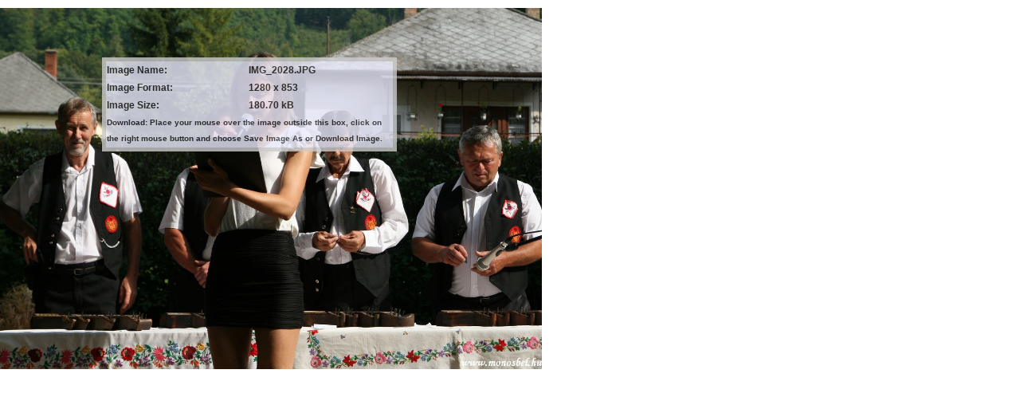

--- FILE ---
content_type: text/html; charset=utf-8
request_url: http://monosbel.hu/index.php?option=com_phocagallery&view=detail&catid=18:2016-augusztus-20&id=333:2016-augusztus-20&tmpl=component&phocadownload=1&Itemid=154
body_size: 3024
content:
	<!DOCTYPE html PUBLIC "-//W3C//DTD XHTML 1.0 Transitional//EN" "http://www.w3.org/TR/xhtml1/DTD/xhtml1-transitional.dtd">
	<html xmlns="http://www.w3.org/1999/xhtml" xml:lang="hu-hu" lang="hu-hu" >
		<head>
			<meta http-equiv="content-type" content="text/html; charset=utf-8" />
	<meta name="generator" content="Joomla! - Open Source Content Management" />
	<title>Képgaléria</title>
	<link href="/media/com_phocagallery/css/main/phocagallery.css" rel="stylesheet" type="text/css" />
	<link href="/media/com_phocagallery/css/main/rating.css" rel="stylesheet" type="text/css" />
	<link href="/media/com_phocagallery/css/custom/default.css" rel="stylesheet" type="text/css" />
	<link href="/plugins/system/rokbox/assets/styles/rokbox.css" rel="stylesheet" type="text/css" />
	<link href="/libraries/gantry/css/grid-12.css" rel="stylesheet" type="text/css" />
	<link href="/libraries/gantry/css/gantry.css" rel="stylesheet" type="text/css" />
	<link href="/libraries/gantry/css/joomla.css" rel="stylesheet" type="text/css" />
	<link href="/templates/rt_maelstrom/css/joomla.css" rel="stylesheet" type="text/css" />
	<link href="/templates/rt_maelstrom/css-compiled/bootstrap.css" rel="stylesheet" type="text/css" />
	<link href="/templates/rt_maelstrom/css-compiled/master.css" rel="stylesheet" type="text/css" />
	<link href="/templates/rt_maelstrom/css/style1.css" rel="stylesheet" type="text/css" />
	<link href="/templates/rt_maelstrom/css/extensions.css" rel="stylesheet" type="text/css" />
	<link href="/templates/rt_maelstrom/css/demo-styles.css" rel="stylesheet" type="text/css" />
	<link href="/templates/rt_maelstrom/css/template.css" rel="stylesheet" type="text/css" />
	<link href="/templates/rt_maelstrom/css/template-webkit.css" rel="stylesheet" type="text/css" />
	<link href="/templates/rt_maelstrom/css/typography.css" rel="stylesheet" type="text/css" />
	<style type="text/css">
a, .readonstyle-link .readon span, .readonstyle-link .readon .button, #more-articles, .readonstyle-link #rt-top .readon span, .readonstyle-link #rt-feature .readon span, .readonstyle-link #rt-footer-surround .readon span, .readonstyle-link #rt-top .readon .button, .readonstyle-link #rt-feature .readon .button, .readonstyle-link #rt-footer-surround .readon .button, #current, .roktabs-links ul li.active span, .box1 a, #rt-header-surround .box1 a, #rt-footer-surround .box1 a, .box4 a, #rt-header-surround .box4 a, #rt-footer-surround .box4 a, .box5 a, #rt-header-surround .box5 a, #rt-footer-surround .box5 a {color:#66AA08;}
body, #rt-navigation, .box4 .rt-module-surround, .box5 .rt-module-surround, .inputbox, body #roksearch_search_str, body #roksearch_results h3, body #roksearch_results .roksearch_header, body #roksearch_results .roksearch_row_btm, body #roksearch_results .roksearch_row_btm span {color:#CACBCB;}
#rt-header, #rt-top, #rt-header-surround, #rt-bottom, #rt-footer, #rt-copyright, #rt-footer-surround {color:#2D3235;}
#rt-top a, #rt-header a, .readonstyle-link #rt-header-surround .readon span, .readonstyle-link #rt-header-surround .readon .button, .readonstyle-link #rt-footer-surround .readon span, .readonstyle-link #rt-footer-surround .readon .button, #rt-footer-surround a {color:#5ACBFF;}
.menutop ul li.root > .item, .menutop li.active.root > .item, .menutop li.active.root.f-mainparent-itemfocus > .item, .menutop li.root:hover > .item, .menutop li.root.f-mainparent-itemfocus > .item, .rt-splitmenu .menutop li.active > .item, .rt-splitmenu .menutop li:hover > .item, .menutop ul li > .item:hover, .menutop li.f-menuparent-itemfocus > .item, .menutop li.active > .item, .menutop ul li > .item:hover, .menutop li.f-menuparent-itemfocus > .item {color:#66AA08;}

	</style>
	<script type="application/json" class="joomla-script-options new">{"csrf.token":"99af5582a12a841b7c8d752963f49b0a","system.paths":{"root":"","base":""}}</script>
	<script src="/media/jui/js/jquery.min.js?effd8cfa11c1182dacca80451b092618" type="text/javascript"></script>
	<script src="/media/jui/js/jquery-migrate.min.js?effd8cfa11c1182dacca80451b092618" type="text/javascript"></script>
	<script src="/components/com_phocagallery/assets/fadeslideshow/fadeslideshow.js" type="text/javascript"></script>
	<script src="/media/system/js/mootools-core.js?effd8cfa11c1182dacca80451b092618" type="text/javascript"></script>
	<script src="/media/system/js/core.js?effd8cfa11c1182dacca80451b092618" type="text/javascript"></script>
	<script src="/media/system/js/mootools-more.js?effd8cfa11c1182dacca80451b092618" type="text/javascript"></script>
	<script src="/plugins/system/rokbox/assets/js/rokbox.js" type="text/javascript"></script>
	<script src="/templates/rt_maelstrom/js/style1.js" type="text/javascript"></script>
	<script src="/templates/rt_maelstrom/js/gantry-module-scroller.js" type="text/javascript"></script>
	<script src="/libraries/gantry/js/gantry-smartload.js" type="text/javascript"></script>
	<script src="/libraries/gantry/js/gantry-inputs.js" type="text/javascript"></script>
	<script src="/libraries/gantry/js/browser-engines.js" type="text/javascript"></script>
	<script type="text/javascript">
if (typeof RokBoxSettings == 'undefined') RokBoxSettings = {pc: '100'};
				var MaelstromHeader = {
					delay: 7000,
					duration: 2000,
					transition: Fx.Transitions.Quad.easeInOut,
					vdir: 'bottomup',
					hdir: 'ltr'
				};
			window.addEvent("domready", function() {
				new ScrollModules('rt-showcase', {duration: 600, transition: Fx.Transitions.Expo.easeInOut, autoplay: 0, delay: 5000});
new ScrollModules('rt-feature', {duration: 600, transition: Fx.Transitions.Expo.easeInOut, autoplay: 0, delay: 5000});
new ScrollModules('rt-bottom', {duration: 600, transition: Fx.Transitions.Expo.easeInOut, autoplay: 0, delay: 5000});

			});window.addEvent('domready', function() {new GantrySmartLoad({'offset': {'x': 200, 'y': 200}, 'placeholder': '/templates/rt_maelstrom/images/blank.gif', 'exclusion': ['ul.menutop,div.roktabs-wrapper,span.image,div.fusion-submenu-wrapper,.module-content ul.menu .image,.roknewspager-div a,#rokintroscroller,.feature-block .image-full, .controls .up, .controls .down, .rt-gallery']}); });InputsExclusion.push('.content_vote','#rt-popup','#vmMainPage')
	</script>
	<style type="text/css"> 
 html, body, .contentpane, #all, #main {padding:0px !important;margin:0px !important; width: 100% !important; max-width: 100% !important;} 
body {min-width:100%} 
.rt-container {width:100%} 
 </style>
		</head>
		<body class="component-body">
			<div id="rt-main-surround">
				<div class="rt-container">
					<div class="rt-block">
						<div id="rt-mainbody">
					    	<script type="text/javascript">
/***********************************************
* Ultimate Fade In Slideshow v2.0- (c) Dynamic Drive DHTML code library (www.dynamicdrive.com)
* This notice MUST stay intact for legal use
* Visit Dynamic Drive at http://www.dynamicdrive.com/ for this script and 100s more
***********************************************/
var phocagallery=new fadeSlideShow({
	wrapperid: "phocaGallerySlideshowC",
	dimensions: [640, 480],
	imagearray: [["/images/phocagallery/2016/2016-Augusztus-20/thumbs/phoca_thumb_l_IMG_1936.JPG", "", "", ""],
["/images/phocagallery/2016/2016-Augusztus-20/thumbs/phoca_thumb_l_IMG_1937.JPG", "", "", ""],
["/images/phocagallery/2016/2016-Augusztus-20/thumbs/phoca_thumb_l_IMG_1941.JPG", "", "", ""],
["/images/phocagallery/2016/2016-Augusztus-20/thumbs/phoca_thumb_l_IMG_1944.JPG", "", "", ""],
["/images/phocagallery/2016/2016-Augusztus-20/thumbs/phoca_thumb_l_IMG_1945.JPG", "", "", ""],
["/images/phocagallery/2016/2016-Augusztus-20/thumbs/phoca_thumb_l_IMG_1948.JPG", "", "", ""],
["/images/phocagallery/2016/2016-Augusztus-20/thumbs/phoca_thumb_l_IMG_1954.JPG", "", "", ""],
["/images/phocagallery/2016/2016-Augusztus-20/thumbs/phoca_thumb_l_IMG_1957.JPG", "", "", ""],
["/images/phocagallery/2016/2016-Augusztus-20/thumbs/phoca_thumb_l_IMG_1959.JPG", "", "", ""],
["/images/phocagallery/2016/2016-Augusztus-20/thumbs/phoca_thumb_l_IMG_1961.JPG", "", "", ""],
["/images/phocagallery/2016/2016-Augusztus-20/thumbs/phoca_thumb_l_IMG_1963.JPG", "", "", ""],
["/images/phocagallery/2016/2016-Augusztus-20/thumbs/phoca_thumb_l_IMG_1966.JPG", "", "", ""],
["/images/phocagallery/2016/2016-Augusztus-20/thumbs/phoca_thumb_l_IMG_1969.JPG", "", "", ""],
["/images/phocagallery/2016/2016-Augusztus-20/thumbs/phoca_thumb_l_IMG_1970.JPG", "", "", ""],
["/images/phocagallery/2016/2016-Augusztus-20/thumbs/phoca_thumb_l_IMG_1973.JPG", "", "", ""],
["/images/phocagallery/2016/2016-Augusztus-20/thumbs/phoca_thumb_l_IMG_1974.JPG", "", "", ""],
["/images/phocagallery/2016/2016-Augusztus-20/thumbs/phoca_thumb_l_IMG_1977.JPG", "", "", ""],
["/images/phocagallery/2016/2016-Augusztus-20/thumbs/phoca_thumb_l_IMG_1982.JPG", "", "", ""],
["/images/phocagallery/2016/2016-Augusztus-20/thumbs/phoca_thumb_l_IMG_1983.JPG", "", "", ""],
["/images/phocagallery/2016/2016-Augusztus-20/thumbs/phoca_thumb_l_IMG_1984.JPG", "", "", ""],
["/images/phocagallery/2016/2016-Augusztus-20/thumbs/phoca_thumb_l_IMG_1985.JPG", "", "", ""],
["/images/phocagallery/2016/2016-Augusztus-20/thumbs/phoca_thumb_l_IMG_1989.JPG", "", "", ""],
["/images/phocagallery/2016/2016-Augusztus-20/thumbs/phoca_thumb_l_IMG_1990.JPG", "", "", ""],
["/images/phocagallery/2016/2016-Augusztus-20/thumbs/phoca_thumb_l_IMG_1991.JPG", "", "", ""],
["/images/phocagallery/2016/2016-Augusztus-20/thumbs/phoca_thumb_l_IMG_1992.JPG", "", "", ""],
["/images/phocagallery/2016/2016-Augusztus-20/thumbs/phoca_thumb_l_IMG_1995.JPG", "", "", ""],
["/images/phocagallery/2016/2016-Augusztus-20/thumbs/phoca_thumb_l_IMG_1997.JPG", "", "", ""],
["/images/phocagallery/2016/2016-Augusztus-20/thumbs/phoca_thumb_l_IMG_2001.JPG", "", "", ""],
["/images/phocagallery/2016/2016-Augusztus-20/thumbs/phoca_thumb_l_IMG_2002.JPG", "", "", ""],
["/images/phocagallery/2016/2016-Augusztus-20/thumbs/phoca_thumb_l_IMG_2003.JPG", "", "", ""],
["/images/phocagallery/2016/2016-Augusztus-20/thumbs/phoca_thumb_l_IMG_2004.JPG", "", "", ""],
["/images/phocagallery/2016/2016-Augusztus-20/thumbs/phoca_thumb_l_IMG_2005.JPG", "", "", ""],
["/images/phocagallery/2016/2016-Augusztus-20/thumbs/phoca_thumb_l_IMG_2006.JPG", "", "", ""],
["/images/phocagallery/2016/2016-Augusztus-20/thumbs/phoca_thumb_l_IMG_2007.JPG", "", "", ""],
["/images/phocagallery/2016/2016-Augusztus-20/thumbs/phoca_thumb_l_IMG_2009.JPG", "", "", ""],
["/images/phocagallery/2016/2016-Augusztus-20/thumbs/phoca_thumb_l_IMG_2010.JPG", "", "", ""],
["/images/phocagallery/2016/2016-Augusztus-20/thumbs/phoca_thumb_l_IMG_2013.JPG", "", "", ""],
["/images/phocagallery/2016/2016-Augusztus-20/thumbs/phoca_thumb_l_IMG_2015.JPG", "", "", ""],
["/images/phocagallery/2016/2016-Augusztus-20/thumbs/phoca_thumb_l_IMG_2016.JPG", "", "", ""],
["/images/phocagallery/2016/2016-Augusztus-20/thumbs/phoca_thumb_l_IMG_2017.JPG", "", "", ""],
["/images/phocagallery/2016/2016-Augusztus-20/thumbs/phoca_thumb_l_IMG_2018.JPG", "", "", ""],
["/images/phocagallery/2016/2016-Augusztus-20/thumbs/phoca_thumb_l_IMG_2021.JPG", "", "", ""],
["/images/phocagallery/2016/2016-Augusztus-20/thumbs/phoca_thumb_l_IMG_2022.JPG", "", "", ""],
["/images/phocagallery/2016/2016-Augusztus-20/thumbs/phoca_thumb_l_IMG_2023.JPG", "", "", ""],
["/images/phocagallery/2016/2016-Augusztus-20/thumbs/phoca_thumb_l_IMG_2028.JPG", "", "", ""],
["/images/phocagallery/2016/2016-Augusztus-20/thumbs/phoca_thumb_l_IMG_2029.JPG", "", "", ""],
["/images/phocagallery/2016/2016-Augusztus-20/thumbs/phoca_thumb_l_IMG_2030.JPG", "", "", ""],
["/images/phocagallery/2016/2016-Augusztus-20/thumbs/phoca_thumb_l_IMG_2031.JPG", "", "", ""],
["/images/phocagallery/2016/2016-Augusztus-20/thumbs/phoca_thumb_l_IMG_2034.JPG", "", "", ""],
["/images/phocagallery/2016/2016-Augusztus-20/thumbs/phoca_thumb_l_IMG_2036.JPG", "", "", ""],
["/images/phocagallery/2016/2016-Augusztus-20/thumbs/phoca_thumb_l_IMG_2040.JPG", "", "", ""],
["/images/phocagallery/2016/2016-Augusztus-20/thumbs/phoca_thumb_l_IMG_2042.JPG", "", "", ""],
["/images/phocagallery/2016/2016-Augusztus-20/thumbs/phoca_thumb_l_IMG_2044.JPG", "", "", ""],
["/images/phocagallery/2016/2016-Augusztus-20/thumbs/phoca_thumb_l_IMG_2047.JPG", "", "", ""],
["/images/phocagallery/2016/2016-Augusztus-20/thumbs/phoca_thumb_l_IMG_2052.JPG", "", "", ""],
["/images/phocagallery/2016/2016-Augusztus-20/thumbs/phoca_thumb_l_IMG_2062.JPG", "", "", ""],
["/images/phocagallery/2016/2016-Augusztus-20/thumbs/phoca_thumb_l_IMG_2067.JPG", "", "", ""],
["/images/phocagallery/2016/2016-Augusztus-20/thumbs/phoca_thumb_l_IMG_2068.JPG", "", "", ""],
["/images/phocagallery/2016/2016-Augusztus-20/thumbs/phoca_thumb_l_IMG_2069.JPG", "", "", ""],
["/images/phocagallery/2016/2016-Augusztus-20/thumbs/phoca_thumb_l_IMG_2071.JPG", "", "", ""],
["/images/phocagallery/2016/2016-Augusztus-20/thumbs/phoca_thumb_l_IMG_2072.JPG", "", "", ""],
["/images/phocagallery/2016/2016-Augusztus-20/thumbs/phoca_thumb_l_IMG_2074.JPG", "", "", ""],
["/images/phocagallery/2016/2016-Augusztus-20/thumbs/phoca_thumb_l_IMG_2077.JPG", "", "", ""],
["/images/phocagallery/2016/2016-Augusztus-20/thumbs/phoca_thumb_l_IMG_2078.JPG", "", "", ""],
["/images/phocagallery/2016/2016-Augusztus-20/thumbs/phoca_thumb_l_IMG_2079.JPG", "", "", ""],
["/images/phocagallery/2016/2016-Augusztus-20/thumbs/phoca_thumb_l_IMG_2080.JPG", "", "", ""],
["/images/phocagallery/2016/2016-Augusztus-20/thumbs/phoca_thumb_l_IMG_2082.JPG", "", "", ""],
["/images/phocagallery/2016/2016-Augusztus-20/thumbs/phoca_thumb_l_IMG_2084.JPG", "", "", ""],
["/images/phocagallery/2016/2016-Augusztus-20/thumbs/phoca_thumb_l_IMG_2085.JPG", "", "", ""],
["/images/phocagallery/2016/2016-Augusztus-20/thumbs/phoca_thumb_l_IMG_2086.JPG", "", "", ""],
["/images/phocagallery/2016/2016-Augusztus-20/thumbs/phoca_thumb_l_IMG_2088.JPG", "", "", ""],
["/images/phocagallery/2016/2016-Augusztus-20/thumbs/phoca_thumb_l_IMG_2092.JPG", "", "", ""],
["/images/phocagallery/2016/2016-Augusztus-20/thumbs/phoca_thumb_l_IMG_2095.JPG", "", "", ""],
["/images/phocagallery/2016/2016-Augusztus-20/thumbs/phoca_thumb_l_IMG_2097.JPG", "", "", ""],
["/images/phocagallery/2016/2016-Augusztus-20/thumbs/phoca_thumb_l_IMG_2098.JPG", "", "", ""],
["/images/phocagallery/2016/2016-Augusztus-20/thumbs/phoca_thumb_l_IMG_2100.JPG", "", "", ""],
["/images/phocagallery/2016/2016-Augusztus-20/thumbs/phoca_thumb_l_IMG_2103.JPG", "", "", ""],
["/images/phocagallery/2016/2016-Augusztus-20/thumbs/phoca_thumb_l_IMG_2106.JPG", "", "", ""],
["/images/phocagallery/2016/2016-Augusztus-20/thumbs/phoca_thumb_l_IMG_2109.JPG", "", "", ""],
["/images/phocagallery/2016/2016-Augusztus-20/thumbs/phoca_thumb_l_IMG_2112.JPG", "", "", ""],
["/images/phocagallery/2016/2016-Augusztus-20/thumbs/phoca_thumb_l_IMG_2114.JPG", "", "", ""],
["/images/phocagallery/2016/2016-Augusztus-20/thumbs/phoca_thumb_l_IMG_2115.JPG", "", "", ""],
["/images/phocagallery/2016/2016-Augusztus-20/thumbs/phoca_thumb_l_IMG_2117.JPG", "", "", ""],
["/images/phocagallery/2016/2016-Augusztus-20/thumbs/phoca_thumb_l_IMG_2119.JPG", "", "", ""],
["/images/phocagallery/2016/2016-Augusztus-20/thumbs/phoca_thumb_l_IMG_2120.JPG", "", "", ""],
["/images/phocagallery/2016/2016-Augusztus-20/thumbs/phoca_thumb_l_IMG_2122.JPG", "", "", ""],
["/images/phocagallery/2016/2016-Augusztus-20/thumbs/phoca_thumb_l_IMG_2123.JPG", "", "", ""],
["/images/phocagallery/2016/2016-Augusztus-20/thumbs/phoca_thumb_l_IMG_2124.JPG", "", "", ""],
["/images/phocagallery/2016/2016-Augusztus-20/thumbs/phoca_thumb_l_IMG_2126.JPG", "", "", ""],
["/images/phocagallery/2016/2016-Augusztus-20/thumbs/phoca_thumb_l_IMG_2127.JPG", "", "", ""],
["/images/phocagallery/2016/2016-Augusztus-20/thumbs/phoca_thumb_l_IMG_2129.JPG", "", "", ""],
["/images/phocagallery/2016/2016-Augusztus-20/thumbs/phoca_thumb_l_IMG_2131.JPG", "", "", ""],
["/images/phocagallery/2016/2016-Augusztus-20/thumbs/phoca_thumb_l_IMG_2133.JPG", "", "", ""],
["/images/phocagallery/2016/2016-Augusztus-20/thumbs/phoca_thumb_l_IMG_2135.JPG", "", "", ""],
["/images/phocagallery/2016/2016-Augusztus-20/thumbs/phoca_thumb_l_IMG_2141.JPG", "", "", ""],
["/images/phocagallery/2016/2016-Augusztus-20/thumbs/phoca_thumb_l_IMG_2148.JPG", "", "", ""],
["/images/phocagallery/2016/2016-Augusztus-20/thumbs/phoca_thumb_l_IMG_2149.JPG", "", "", ""],
["/images/phocagallery/2016/2016-Augusztus-20/thumbs/phoca_thumb_l_IMG_2151.JPG", "", "", ""],
["/images/phocagallery/2016/2016-Augusztus-20/thumbs/phoca_thumb_l_IMG_2152.JPG", "", "", ""],
["/images/phocagallery/2016/2016-Augusztus-20/thumbs/phoca_thumb_l_IMG_2156.JPG", "", "", ""],
["/images/phocagallery/2016/2016-Augusztus-20/thumbs/phoca_thumb_l_IMG_2165.JPG", "", "", ""],
["/images/phocagallery/2016/2016-Augusztus-20/thumbs/phoca_thumb_l_IMG_2168.JPG", "", "", ""],
["/images/phocagallery/2016/2016-Augusztus-20/thumbs/phoca_thumb_l_IMG_2170.JPG", "", "", ""],
["/images/phocagallery/2016/2016-Augusztus-20/thumbs/phoca_thumb_l_IMG_2171.JPG", "", "", ""],
["/images/phocagallery/2016/2016-Augusztus-20/thumbs/phoca_thumb_l_IMG_2172.JPG", "", "", ""],
["/images/phocagallery/2016/2016-Augusztus-20/thumbs/phoca_thumb_l_IMG_2174.JPG", "", "", ""],
["/images/phocagallery/2016/2016-Augusztus-20/thumbs/phoca_thumb_l_IMG_2175.JPG", "", "", ""],
["/images/phocagallery/2016/2016-Augusztus-20/thumbs/phoca_thumb_l_IMG_2180.JPG", "", "", ""],
["/images/phocagallery/2016/2016-Augusztus-20/thumbs/phoca_thumb_l_IMG_2182.JPG", "", "", ""],
["/images/phocagallery/2016/2016-Augusztus-20/thumbs/phoca_thumb_l_IMG_2186.JPG", "", "", ""],
["/images/phocagallery/2016/2016-Augusztus-20/thumbs/phoca_thumb_l_IMG_2188.JPG", "", "", ""],
["/images/phocagallery/2016/2016-Augusztus-20/thumbs/phoca_thumb_l_IMG_2192.JPG", "", "", ""],
["/images/phocagallery/2016/2016-Augusztus-20/thumbs/phoca_thumb_l_IMG_2196.JPG", "", "", ""],
["/images/phocagallery/2016/2016-Augusztus-20/thumbs/phoca_thumb_l_IMG_2197.JPG", "", "", ""],
["/images/phocagallery/2016/2016-Augusztus-20/thumbs/phoca_thumb_l_IMG_2199.JPG", "", "", ""],
["/images/phocagallery/2016/2016-Augusztus-20/thumbs/phoca_thumb_l_IMG_2203.JPG", "", "", ""],
["/images/phocagallery/2016/2016-Augusztus-20/thumbs/phoca_thumb_l_IMG_2207.JPG", "", "", ""],
["/images/phocagallery/2016/2016-Augusztus-20/thumbs/phoca_thumb_l_IMG_2209.JPG", "", "", ""],
["/images/phocagallery/2016/2016-Augusztus-20/thumbs/phoca_thumb_l_IMG_2211.JPG", "", "", ""],
["/images/phocagallery/2016/2016-Augusztus-20/thumbs/phoca_thumb_l_IMG_2212.JPG", "", "", ""],
["/images/phocagallery/2016/2016-Augusztus-20/thumbs/phoca_thumb_l_IMG_2215.JPG", "", "", ""],
["/images/phocagallery/2016/2016-Augusztus-20/thumbs/phoca_thumb_l_IMG_2219.JPG", "", "", ""],
["/images/phocagallery/2016/2016-Augusztus-20/thumbs/phoca_thumb_l_IMG_2222.JPG", "", "", ""],
["/images/phocagallery/2016/2016-Augusztus-20/thumbs/phoca_thumb_l_IMG_2224.JPG", "", "", ""],
["/images/phocagallery/2016/2016-Augusztus-20/thumbs/phoca_thumb_l_IMG_2225.JPG", "", "", ""],
["/images/phocagallery/2016/2016-Augusztus-20/thumbs/phoca_thumb_l_IMG_2228.JPG", "", "", ""],
["/images/phocagallery/2016/2016-Augusztus-20/thumbs/phoca_thumb_l_IMG_2231.JPG", "", "", ""],
["/images/phocagallery/2016/2016-Augusztus-20/thumbs/phoca_thumb_l_IMG_2232.JPG", "", "", ""],
["/images/phocagallery/2016/2016-Augusztus-20/thumbs/phoca_thumb_l_IMG_2234.JPG", "", "", ""],
["/images/phocagallery/2016/2016-Augusztus-20/thumbs/phoca_thumb_l_IMG_2236.JPG", "", "", ""],
["/images/phocagallery/2016/2016-Augusztus-20/thumbs/phoca_thumb_l_IMG_2238.JPG", "", "", ""],
["/images/phocagallery/2016/2016-Augusztus-20/thumbs/phoca_thumb_l_IMG_2241.JPG", "", "", ""],
["/images/phocagallery/2016/2016-Augusztus-20/thumbs/phoca_thumb_l_IMG_2244.JPG", "", "", ""],
["/images/phocagallery/2016/2016-Augusztus-20/thumbs/phoca_thumb_l_IMG_2246.JPG", "", "", ""],
["/images/phocagallery/2016/2016-Augusztus-20/thumbs/phoca_thumb_l_IMG_2256.JPG", "", "", ""],
["/images/phocagallery/2016/2016-Augusztus-20/thumbs/phoca_thumb_l_IMG_2260.JPG", "", "", ""],
["/images/phocagallery/2016/2016-Augusztus-20/thumbs/phoca_thumb_l_IMG_2262.JPG", "", "", ""],
["/images/phocagallery/2016/2016-Augusztus-20/thumbs/phoca_thumb_l_IMG_2263.JPG", "", "", ""],
["/images/phocagallery/2016/2016-Augusztus-20/thumbs/phoca_thumb_l_IMG_2270.JPG", "", "", ""],
["/images/phocagallery/2016/2016-Augusztus-20/thumbs/phoca_thumb_l_IMG_2272.JPG", "", "", ""],
["/images/phocagallery/2016/2016-Augusztus-20/thumbs/phoca_thumb_l_IMG_2275.JPG", "", "", ""]
],
	displaymode: {type:'auto', pause: 2000, cycles:0, wraparound:false, randomize: 0},
	persist: false,
	fadeduration: 3000,
	descreveal: "peekaboo",
	togglerid: "",
})
</script>
<div id="download-box"><div style="overflow:scroll;width:680px;height:560px;margin:0px;padding:0px;"><img src="/images/phocagallery/2016/2016-Augusztus-20/IMG_2028.JPG" alt="" /></div><div id="download-msg"><div><table width="360"><tr><td align="left">Image Name: </td><td>IMG_2028.JPG</td></tr><tr><td align="left">Image Format: </td><td>1280 x 853</td></tr><tr><td align="left">Image Size: </td><td>180.70 kB</td></tr><tr><td colspan="2" align="left"><small>Download: Place your mouse over the image outside this box, click on the right mouse button and choose Save Image As or Download Image.</small></td></tr></table></div></div></div><div id="phocaGallerySlideshowC" style="display:none"></div>
						</div>
					</div>
				</div>
			</div>
		</body>
	</html>


--- FILE ---
content_type: text/css
request_url: http://monosbel.hu/templates/rt_maelstrom/css/style1.css
body_size: 3078
content:
/**
 * @package   Maelstrom Template - RocketTheme
* @version   $Id$
* @author    RocketTheme http://www.rockettheme.com
* @copyright Copyright (C) 2007 - 2016 RocketTheme, LLC
* @license   http://www.rockettheme.com/legal/license.php RocketTheme Proprietary Use License
*/

/* Core - Text Colors */
a:hover {color: #fff;}

/* Header - Text Colors */
#rt-top a:hover, #rt-header a:hover {color: #000;}

/* Top Menu - Text Colors */
.menutop li > .item {color: #ddd;}

/* Module Varations - Text Colors */
.title {color: #CACBCB;text-shadow: -1px -1px 2px #151515;}
#rt-header-surround .title, #rt-footer-surround .title {color: #000;text-shadow: 1px 1px 2px #fff;}
.title1 .title, #rt-header-surround .title1 .title, #rt-footer-surround .title1 .title, .box4.title1 .title, .box5.title1 .title {color: #fff;text-shadow: -1px -1px 2px #444;}
.title2 .title, #rt-header-surround .title2 .title, #rt-footer-surround .title2 .title, .box4.title2 .title, .box5.title2 .title {color: #fff;text-shadow: -1px -1px 2px #444;}
.title3 .title, #rt-header-surround .title3 .title, #rt-footer-surround .title3 .title, .box4.title3 .title, .box5.title3 .title {color: #fff;text-shadow: -1px -1px 2px #444;}
.title3 a {color: #C57800;}
.title3 a:hover {color: #fff;}
.title4 .title, .title5 .title {color: #CACBCB;text-shadow: -1px -1px 2px #000;}
.icon1 .title, .icon2 .title, .icon3 .title, .icon4 .title, .icon5 .title {background-image: url(../images/style1/title-icons.png);}
.icon6 .title, .icon7 .title, .icon8 .title, .icon9 .title, .icon10 .title {background-image: url(../images/style1/title-icons2.png);}
.box1 .rt-module-surround {color: #fff;}
.box1 .title, #rt-header-surround .box1 .title, #rt-footer-surround .box1 .title {color: #fff;text-shadow: -1px -1px 2px #444;}
.box1 a:hover, #rt-header-surround .box1 a:hover, #rt-footer-surround .box1 a:hover {color: #fff;}
.box2 .rt-module-surround {color: #fff;}
.box2 .title, #rt-header-surround .box2 .title, #rt-footer-surround .box2 .title {color: #fff;text-shadow: -1px -1px 2px #444;}
.box2 a, #rt-header-surround .box2 a, #rt-footer-surround .box2 a {color: #F0FFB4;}
.box2 a:hover, #rt-header-surround .box2 a:hover, #rt-footer-surround .box2 a:hover {color: #fff;}
.box3 .rt-module-surround {color: #fff;}
.box3 .title, #rt-header-surround .box3 .title, #rt-footer-surround .box3 .title {color: #fff;text-shadow: -1px -1px 2px #444;}
.box3 a, #rt-header-surround .box3 a, #rt-footer-surround .box3 a {color: #FFE4AC;}
.box3 a:hover, #rt-header-surround .box3 a:hover, #rt-footer-surround .box3 a:hover {color: #fff;}
.box4 .title, #rt-header-surround .box4 .title, #rt-footer-surround .box4 .title {color: #CACBCB;text-shadow: -1px -1px 2px #151515;}
.box4 a:hover, #rt-header-surround .box4 a:hover, #rt-footer-surround .box4 a:hover {color: #fff;}
.box5 .title, #rt-header-surround .box5 .title, #rt-footer-surround .box5 .title {color: #CACBCB;text-shadow: -1px -1px 2px #000;}
.box5 a:hover, #rt-header-surround .box5 a:hover, #rt-footer-surround .box5 a:hover {color: #fff;}

/* Side Menu - Text Colors */
.module-content ul.menu li a:hover, .module-content ul.menu li .separator:hover, .module-content ul.menu li .item:hover, .module-content .menu li.active#current > .item, .module-content .menu li.active.current > a, .module-content .menu li.active#current > a {color: #fff;}

/* Footer - Text Colors */
#rt-footer-surround a:hover {color: #000;}

/* Typography - Text Colors */
.readon span, .readon .button {color: #fff;text-shadow: -1px -1px 2px #333;}
.readonstyle-link .readon:hover span, .readonstyle-link .readon .button:hover {color: #fff;}
.readonstyle-link #rt-header-surround .readon:hover span, .readonstyle-link #rt-header-surround .readon .button:hover, .readonstyle-link #rt-footer-surround .readon:hover span, .readonstyle-link #rt-footer-surround .readon .button:hover {color: #000;}
.rt-author, .rt-date-posted, .rt-date-modified, .rt-date-published, .rt-hits {color: #696D70;}
.article-date-box {background: #151515;}
.date-item {color: #fff;}
.month-item {color: #696D70;}

/* Background */
body {background: #EDF5F8;}

/* Logo */
#rt-logo {background: url(../images/logo/style1/logo.png);}

/* Header */
#rt-header-surround2 {padding-bottom: 25px;}
.backgroundlevel-high #rt-header-background, .backgroundlevel-med #rt-header-background {height: 140px;}
.backgroundlevel-high #rt-header-background2 {height: 140px;margin-top: -140px;visibility: hidden;}
.backgroundlevel-high #rt-header-background3 {height: 140px;margin-top: -140px;visibility: hidden;}
.backgroundlevel-high #rt-header-content, .backgroundlevel-med #rt-header-content {margin-bottom: -90px;}
#rt-top .rt-container {position: relative;}
#rt-header .rt-block, #rt-top .rt-block {position: relative;z-index: 1000;}
.fixedheader-1 #rt-header-surround {position: fixed;top: 0;width: 100%;z-index: 10000;}
#rt-top, #rt-header, .backgroundlevel-low #rt-header-background {background: #EDF5F8;}
#rt-header {background: #EDF5F8;}
#rt-header-surround {background: url(../images/style1/header-gradient.png) 50% 100% repeat-x;}
#rt-header-surround2 {background: url(../images/style1/shadow-divider.png) 50% 100% no-repeat;}
.backgroundlevel-high #rt-header-background, .backgroundlevel-med #rt-header-background {background: url(../images/style1/backgrounds/header-bg.jpg) 50% 100% repeat-x;}
.backgroundlevel-high #rt-header-background2 {background: url(../images/style1/backgrounds/header-bg2.jpg) 50% 100% repeat-x;}
.backgroundlevel-high #rt-header-background3 {background: url(../images/style1/backgrounds/header-bg3.jpg) 50% 100% repeat-x;}
#rt-body-background {background: #2D3235;}

/* Top Menu */
#rt-navigation {background: #2D3235;}
.backgroundlevel-low #rt-navigation {padding-top: 5px;}
.menutop .fusion-submenu-wrapper {background: url(../images/style1/black-overlay.png);}
.menutop ul li {background: url(../images/style1/divider-line2.png) 50% 100% repeat-x;}
.menutop ul li > .daddy span {background-image: url(../images/style1/arrows-right.png);}
.menutop li.parent.root .item span .daddyicon, .menutop li.root .daddy.item .daddyicon {background-image: url(../images/style1/topdaddy.png);}

/* Showcase */
#rt-showcase {background: url(../images/style1/shadow-divider.png) 50% 100% no-repeat;}

/* Main Body */
#rt-mainbody .rt-module-surround3 {background: #2D3235;}
.main-shadow {background: url(../images/style1/main-shadow-r.png) 100% 0 no-repeat;}
.main-shadow2 {background: url(../images/style1/main-shadow-l.png) 0 0 no-repeat;}
.main-fade {background: url(../images/style1/footer-gradient.png) 50% 0 repeat-x;}
.main-fade2 {background: url(../images/style1/header-gradient.png) 50% 100% repeat-x;}
.main-fade3 {background: #2D3235;}
.component-content .article-header {background: url(../images/style1/divider-line.png) 50% 100% repeat-x;}
.tip-wrap {background: #2D3235;border: 1px solid rgba(255,255,255,0.2);}

/* Module Variations */
.title1 .module-title {background: #53585F url(../images/style1/title1-bg.png) 50% 0 repeat-x;}
.title2 .module-title {background: #77B21D url(../images/style1/title2-bg.png) 50% 0 repeat-x;}
.title3 .module-title {background: #C57800 url(../images/style1/title3-bg.png) 50% 0 repeat-x;}
.title4 .module-title {background: #272C2E;}
.title5 .module-title {background: #151515;}
.title6 .module-title {background: url(../images/style1/divider-line.png) 50% 100% repeat-x;}
.box1 .rt-module-surround {border: 1px solid #212427;}
#rt-header-surround .box1 .rt-module-surround, #rt-footer-surround .box1 .rt-module-surround {border: 1px solid #fff;}
.box1 .rt-module-surround2 {border: 1px solid #727780;}
.box1 .rt-module-surround3 {background: #53585F url(../images/style1/title1-bg.png) 50% 0 repeat-x;}
.box2 .rt-module-surround {border: 1px solid #212427;}
#rt-header-surround .box2 .rt-module-surround, #rt-footer-surround .box2 .rt-module-surround {border: 1px solid #fff;}
.box2 .rt-module-surround2 {border: 1px solid #A3C723;}
.box2 .rt-module-surround3 {background: #77B21D url(../images/style1/title2-bg.png) 50% 0 repeat-x;}
.box3 .rt-module-surround {border: 1px solid #212427;}
#rt-header-surround .box3 .rt-module-surround, #rt-footer-surround .box3 .rt-module-surround {border: 1px solid #fff;}
.box3 .rt-module-surround2 {border: 1px solid #D98900;}
.box3 .rt-module-surround3 {background: #C57800 url(../images/style1/title3-bg.png) 50% 0 repeat-x;}
.box4 .rt-module-surround {border: 1px solid #212427;}
#rt-header-surround .box4 .rt-module-surround, #rt-footer-surround .box4 .rt-module-surround {border: 1px solid #fff;}
.box4 .rt-module-surround2 {border: 1px solid #363B3E;}
.box4 .rt-module-surround3 {background: #272C2E;}
.box5 .rt-module-surround {border: 1px solid #191919;}
#rt-header-surround .box5 .rt-module-surround, #rt-footer-surround .box5 .rt-module-surround {border: 1px solid #fff;}
.box5 .rt-module-surround2 {border: 1px solid #333;}
.box5 .rt-module-surround3 {background: #151515;}
.box1 .top-highlight, .box2 .top-highlight, .box3 .top-highlight, .box4 .top-highlight, .box5 .top-highlight, .title7 .top-highlight {background: url(../images/style1/top-highlight-r.png) 100% 0 no-repeat;}
.box1 .top-highlight2, .box2 .top-highlight2, .box3 .top-highlight2, .box4 .top-highlight2, .box5 .top-highlight2, .title7 .top-highlight2 {background: url(../images/style1/top-highlight-l.png) 0 0 no-repeat;}
.box1.title1 .title-highlight, .box1.title2 .title-highlight, .box1.title3 .title-highlight, .box1.title4 .title-highlight, .box1.title5 .title-highlight, .box2.title1 .title-highlight, .box2.title2 .title-highlight, .box2.title3 .title-highlight, .box2.title4 .title-highlight, .box2.title5 .title-highlight, .box3.title1 .title-highlight, .box3.title2 .title-highlight, .box3.title3 .title-highlight, .box3.title4 .title-highlight, .box3.title5 .title-highlight, .box4.title1 .title-highlight, .box4.title2 .title-highlight, .box4.title3 .title-highlight, .box4.title4 .title-highlight, .box4.title5 .title-highlight, .box5.title1 .title-highlight, .box5.title2 .title-highlight, .box5.title3 .title-highlight, .box5.title4 .title-highlight, .box5.title5 .title-highlight, .title8 .title-highlight {background: url(../images/style1/top-highlight-r.png) 100% 0 no-repeat;}
.box1.title1 .title-highlight2, .box1.title2 .title-highlight2, .box1.title3 .title-highlight2, .box1.title4 .title-highlight2, .box1.title5 .title-highlight2, .box2.title1 .title-highlight2, .box2.title2 .title-highlight2, .box2.title3 .title-highlight2, .box2.title4 .title-highlight2, .box2.title5 .title-highlight2, .box3.title1 .title-highlight2, .box3.title2 .title-highlight2, .box3.title3 .title-highlight2, .box3.title4 .title-highlight2, .box3.title5 .title-highlight2, .box4.title1 .title-highlight2, .box4.title2 .title-highlight2, .box4.title3 .title-highlight2, .box4.title4 .title-highlight2, .box4.title5 .title-highlight2, .box5.title1 .title-highlight2, .box5.title2 .title-highlight2, .box5.title3 .title-highlight2, .box5.title4 .title-highlight2, .box5.title5 .title-highlight2, .title8 .title-highlight2 {background: url(../images/style1/top-highlight-l.png) 0 0 no-repeat;}
.box1 .bottom-highlight, .box2 .bottom-highlight, .box3 .bottom-highlight, .box4 .bottom-highlight, .box5 .bottom-highlight {background: url(../images/style1/bottom-highlight-r.png) 100% 0 no-repeat;}
.box1 .bottom-highlight2, .box2 .bottom-highlight2, .box3 .bottom-highlight2, .box4 .bottom-highlight2, .box5 .bottom-highlight2 {background: url(../images/style1/bottom-highlight-l.png) 0 0 no-repeat;}
.box1 .bottom-shadow, .box2 .bottom-shadow, .box3 .bottom-shadow, .box4 .bottom-shadow, .box5 .bottom-shadow {background: url(../images/style1/bottom-shadow-r.png) 100% 0 no-repeat;}
.box1 .bottom-shadow2, .box2 .bottom-shadow2, .box3 .bottom-shadow2, .box4 .bottom-shadow2, .box5 .bottom-shadow2 {background: url(../images/style1/bottom-shadow-l.png) 0 0 no-repeat;}

/* Side Menu */
.module-content ul.menu li {background: url(../images/style1/divider-line.png) 50% 100% repeat-x;}
.module-content ul.menu li > a, .module-content ul.menu li > .separator, .module-content ul.menu li > .item {background-image: url(../images/style1/arrows-right.png);}

/* Footer */
.backgroundlevel-high #rt-footer-surround, .backgroundlevel-med #rt-footer-surround {padding-top: 95px;background: #EDF5F8 url(../images/style1/backgrounds/footer-bg.jpg) 50% 0 repeat-x;}
#rocket {background-image: url(../images/style1/branding.png);}

/* Typography */
.inputbox, #form-login .inputbox, #com-form-login .inputbox, #josForm .inputbox, .component-content .search_result .inputbox, .component-content .contact .inputbox, .component-content .user input#email, .component-content .user input#name, .component-content .user input#username, .component-content .user input#password, .component-content .user input#passwd, .component-content .user input#password2, #modules-form input[type="text"], #modules-form select, #modules-form .chzn-single, #modules-form .chzn-choices, #modules-form .search-choice, #modules-form .search-field, #modules-form textarea {background: url(../images/style1/input-bg.png);border: 1px solid #363B3E;color: #CACBCB;}
.component-content .rt-article-icons ul li a, #breadcrumbs-home {background-image: url(../images/style1/utility-icons.png);}
.component-content .rt-joomla-table tr.even td, .component-content .rt-joomla-table th {background: #323A3E url(../images/style1/divider-line.png) 50% 100% repeat-x;}
.component-content .rt-joomla-table tr.odd td, #modules-form hr {background: url(../images/style1/divider-line.png) 50% 100% repeat-x;}
.rokradios, .rokchecks, .rokradios-active, .rokchecks-active {background-image: url(../images/style1/rokinputs.png);}
#more-articles span, #form-login ul li a, #com-form-login ul li a, ul.rt-more-articles li a, .rt-section-list ul li a, ul.mostread li a, ul.latestnews li a, .weblinks ul li a, #rt-popuplogin ul li a {background-image: url(../images/style1/arrows-right.png);}
.readon {background-image: url(../images/style1/readon-r.png);}
.readon span, .readon .button {background-image: url(../images/style1/readon-l.png);}
.controls .up, .controls .down {background-image: url(../images/style1/scroll-arrows.png);}
span.breadcrumbs img {background: url(../images/style1/arrows-right.png) 0 7px no-repeat;}
#rt-breadcrumbs img[src $="arrow.png"] {background: url(../images/style1/arrows-right.png) 0 7px no-repeat;}
.rt-pollrow {background: url(../images/style1/divider-line.png) 50% 100% repeat-x;}
#modules-form .chzn-drop {background: #2D3235;border: 1px solid #363B3E;}

/* RokAjaxSearch */
.roksearch-wrapper {background: url(../images/style1/input-bg.png) 50% 0 repeat-x;border: 1px solid #363B3E;}
body #roksearch_search_str {background-image: url(../images/style1/search-icon.png);}
body #roksearch_results {background: #2D3235;border: 1px solid #363B3E;}
#roksearch_results span {color: #696D70;}
body #roksearch_results .roksearch_header, body #roksearch_results .roksearch_row_btm {background: url(../images/style1/input-bg.png);border-bottom: 1px solid #363B3E;}
body #roksearch_results span.small {color: #696D70;}
body #roksearch_results span.highlight {background: #23272A;color: #fff;}
body #roksearch_results a:hover {color: #fff;}
body #roksearch_results .roksearch_odd {background: url(../images/style1/divider-line2.png) 50% 100% repeat-x;}
body #roksearch_results .roksearch_even {background: url(../images/style1/divider-line2.png) 50% 100% repeat-x;}
body #roksearch_results .container-wrapper {background: url(../images/style1/input-bg.png);}
body #roksearch_results .roksearch_odd-hover, body #roksearch_results .roksearch_even-hover {background-color: #23272A;}
body #roksearch_results .rokajaxsearch-overlay {background-color: #23272A;}

/* RokStories */
.rt-gallery-overlay2 {background: url(../images/style1/rokstories-overlay.png) 50% 0 no-repeat;}
.rt-gallery-overlay3 {background: url(../images/style1/rokstories-overlay2.png) 50% 100% no-repeat;}
.rt-gallery-overlay4 {background: url(../images/style1/rokstories-overlay3.png) 50% 0 repeat-y;}
.rt-gallery-controls2 {background: url(../images/style1/rokstories-tab-r.png) 100% 0 no-repeat;}
.rt-gallery-controls3 {background: url(../images/style1/rokstories-tab-l.png) 0 0 no-repeat;}
.rt-gallery-controls ul li {background-image: url(../images/style1/rokstories-controls.png);}
.rt-gallery-title, .rt-gallery-title a {color: #536E02;text-shadow: 1px 1px 2px #B1CB5F;}
.rt-gallery-title a:hover {color: #333;}

/* RokTabs */
.roktabs-links ul li {background: url(../images/style1/vertical-divider.png) 0 50% no-repeat;}
.roktabs-wrapper .arrow-next {background-image: url(../images/style1/arrows-right.png);}
.roktabs-wrapper .arrow-prev {background-image: url(../images/style1/arrows-left.png);}
.roktabs-wrapper .active-arrows {background-image: url(../images/style1/divider-line.png);}

/* RTL */
body.rtl .menutop ul li > .daddy span {background-image: url(../images/style1/arrows-left.png);}
body.rtl .module-content ul.menu li > a, body.rtl .module-content ul.menu li > .separator, body.rtl .module-content ul.menu li > .item {background-image: url(../images/style1/arrows-left.png);}
body.rtl #more-articles span, body.rtl #form-login ul li a, body.rtl #com-form-login ul li a, body.rtl ul.rt-more-articles li a, body.rtl .rt-section-list ul li a, body.rtl ul.mostread li a, body.rtl ul.latestnews li a, body.rtl .weblinks ul li a, body.rtl #rt-body.rtl popuplogin ul li a {background-image: url(../images/style1/arrows-left.png);}
body.rtl span.breadcrumbs img {background: url(../images/style1/arrows-left.png) 0 7px no-repeat;}

--- FILE ---
content_type: text/css
request_url: http://monosbel.hu/templates/rt_maelstrom/css/extensions.css
body_size: 2237
content:
/**
 * @package   Maelstrom Template - RocketTheme
* @version   $Id$
* @author    RocketTheme http://www.rockettheme.com
* @copyright Copyright (C) 2007 - 2016 RocketTheme, LLC
* @license   http://www.rockettheme.com/legal/license.php RocketTheme Proprietary Use License
 */

/* RokAjaxSearch */
#rokajaxsearch {overflow: hidden;}
body #rokajaxsearch .inputbox {padding: 6px 20px 6px 4px;outline: none;width: 164px;}
body .roksearch-wrapper {width: 188px;}
body #roksearch_results span.small {display: inline;position: relative;text-align: inherit;bottom: 0;right: 0;font-size: 11px;font-style: italic;}
body #roksearch_results a.clr {font-size: 100%;}
body .search_options {float: left;margin: 5px 10px 0 10px;}
body .search_options label {margin-right: 15px !important;padding-bottom: 2px;text-transform: lowercase;}
body #roksearch_results {z-index: 10000;position: absolute;width: 400px;float: right;margin-top: -1px;text-align: left;visibility: hidden;}
body #roksearch_results h3 {margin-top: 0;margin-bottom: 2px;line-height: 110%;font-size: 120%;padding-bottom: 0;}
body #roksearch_results .container-wrapper {overflow: hidden;}
body #roksearch_results .page {float: left;}
body #roksearch_results .roksearch_header, body #roksearch_results .roksearch_row_btm {padding: 5px 10px;line-height: 130%;text-transform: none;font-weight: normal;font-size: 15px;}
body #roksearch_results .roksearch_row_btm {border-bottom: none;}
body #roksearch_results .roksearch_even, body #roksearch_results .roksearch_odd {padding: 10px;border-bottom: none;}
body #roksearch_results .roksearch_even span, body #roksearch_results .roksearch_odd span {margin-top: 15px;line-height: 140%;}
body #roksearch_results .roksearch_even span.highlight, body #roksearch_results .roksearch_odd span.highlight {margin-top: 0;}
body #roksearch_results .roksearch_row_btm {overflow: hidden;}
body #roksearch_results .roksearch_row_btm span {line-height: 140%;}
body #roksearch_results .viewall span {line-height: 130%;text-transform: none;}
body #roksearch_results .viewall {float: left;margin: 0 5px;}
body #roksearch_results .estimated_res, body #roksearch_results .pagination_res {font-size: 9px;font-style: italic;text-transform: none;float:left;}
body #roksearch_results .pagination_res {font-style: normal;float: right;font-size: 11px;margin-top: -1px;}
body #roksearch_results .powered-by-google {text-transform: lowercase;font-style: italic;font-size: 9px;}
body #roksearch_results .google-search a#roksearch_link {margin-top: 5px;}
body #roksearch_results .readon {margin-top: 15px;}
body #roksearch_results .readon span, body #roksearch_results .readon .button {font-size: 13px;line-height: 22px;}
body #roksearch_results .google-thumb-image {margin: 0 auto;}
body .searchintro {overflow: hidden;}
body #roksearch_results .container-arrows {margin-top: 2px;}
body #roksearch_search_str, body #roksearch_search_str.loading {background-color: transparent;border: 0;}
body .roksearch-wrapper {border-radius: 6px;}

/* RokTabs */
.roktabs-wrapper {margin: 0;padding: 0;position: relative;}
.roktabs {position: relative;z-index: 3;}
.roktabs-wrapper p {clear: both;}
.roktabs-wrapper .roktabs-container-inner {position: relative;overflow: hidden;}
.roktabs-wrapper .rt-module-inner {position: relative;}
.roktabs-wrapper .roktabs-container-wrapper {clear: both;position: relative;overflow: hidden;width: 50000px;}
.roktabs-tab1, .roktabs-tab2, .roktabs-tab3, .roktabs-tab4, .roktabs-tab5, .roktabs-tab6, .roktabs-tab7, .roktabs-tab8, .roktabs-tab9, .roktabs-tab10, .roktabs-tab11, .roktabs-tab12, .roktabs-tab13, .roktabs-tab14, .roktabs-tab15, .roktabs-tab16, .roktabs-tab17, .roktabs-tab18, .roktabs-tab19, .roktabs-tab20 {float: left;}
.roktabs-container-wrapper .wrapper {padding: 10px;width: auto;float: none;}
.roktabs-wrapper .roktabs-links {margin: 0;padding: 0 8px;overflow: hidden;height: 46px;position: relative;z-index: 1;}
.roktabs-wrapper .active-arrows .roktabs-links {margin: 0 20px;padding: 0;}
.roktabs-wrapper .roktabs-links ul {text-align: left;list-style-type: none;overflow: hidden;margin: 0;padding: 0;}
.roktabs-wrapper .roktabs-links ul li {float: left;padding: 0;margin: 0;text-decoration: none;position: relative;height: 40px;}
.roktabs-wrapper .roktabs-links ul li.first {background: none;}
.roktabs-wrapper .roktabs-links ul li span {display: block;padding: 0 12px 0 14px;font-size: 20px;height: 40px;line-height: 40px;}
.roktabs-wrapper .roktabs-scroller {position: absolute;bottom: 0;right: 0;}
.roktabs-wrapper .arrow-next, .roktabs-wrapper .arrow-prev {text-align: center;cursor: pointer;z-index: 2;position: absolute;top: 15px;height: 8px;width: 20px;}
.roktabs-wrapper .arrow-prev span, .roktabs-wrapper .arrow-next span {display: none;}
.roktabs-wrapper .arrow-next {background-position: 0 0;background-repeat: no-repeat;right: 0;}
.roktabs-wrapper .arrow-next:hover {background-position: 0 -500px;background-repeat: no-repeat;}
.roktabs-wrapper .arrow-prev {background-position: 0 0;background-repeat: no-repeat;left: 0;}
.roktabs-wrapper .arrow-prev:hover {background-position: 0 -500px;background-repeat: no-repeat;}
.roktabs-wrapper .tab-icon {margin-right: 8px;vertical-align: middle;}
.roktabs-wrapper .top .roktabs-links, .roktabs-wrapper .bottom .roktabs-links {background: none;}
.roktabs-wrapper .top .active-arrows {background-position: 50% 100%;background-repeat: repeat-x;}
.roktabs-wrapper .bottom .active-arrows {background-position: 50% 0;background-repeat: repeat-x;}

/* RokDownloads */
#rokdownloads .rd_pagination .tab, #rokdownloads .rd_pagination .page-block {display: inline-block;margin: 0px 10px;}

/* RokStories Gallery */
.rt-gallery-container {position: relative;height: 325px;}
.rt-gallery {width: 960px;height: 325px;margin: 0 auto;position: relative;z-index: 10;}
.rt-gallery-items {list-style: none;position: relative;left: 0;width: 30000px;margin: 0;padding: 0;}
.rt-gallery-items li {list-style: none;display: inline;float: left;margin: 0;padding: 0;}
.rt-gallery-items li img {width: 960px;height: 325px;}
.rt-gallery-overlay {height: 325px;width: 100%;position: absolute;z-index: 100;}
.rt-gallery-overlay2 {height: 325px;width: 100%;position: absolute;top: 0;}
.rt-gallery-overlay3 {height: 265px;width: 100%;position: absolute;bottom: -30px;padding: 30px 0;}
.rt-gallery-overlay4 {height: 325px;width: 100%;}
.rt-gallery-container .rt-gallery-controls-container {position: absolute;width: 100%;bottom: -6px;z-index: 300;}
.rt-gallery-container .rt-gallery-controls {text-align: center;position: relative;z-index:300;}
.rt-gallery-container .rt-gallery-controls2 {display: inline-block;margin-left: 50px;}
.rt-gallery-container .rt-gallery-controls3 {margin-left: -50px;padding: 18px 18px 12px 18px;height: 24px;}
.rt-gallery-container .rt-gallery-controls ul {margin: 0 auto;display: inline-block;list-style: none;padding: 0;}
.rt-gallery-container .rt-gallery-controls ul li {display: inline-block;float: left;margin: 0 2px;width: 15px;height: 15px;cursor: pointer;background-position: 0 -23px;background-repeat: no-repeat;}
.rt-gallery-container .rt-gallery-controls ul .previous {margin: 0 10px 0 0;width: 10px;background-position: -22px -23px;}
.rt-gallery-container .rt-gallery-controls ul .previous:hover {background-position: -22px -0;}
.rt-gallery-container .rt-gallery-controls ul .next {margin: 0 0 0 10px;width: 10px;background-position: -43px -23px;}
.rt-gallery-container .rt-gallery-controls ul .next:hover {background-position: -43px 0;}
.rt-gallery-container .rt-gallery-controls ul li.active {background-position: 0 0;}
.rt-gallery-container .rt-gallery-title {font-size: 26px;font-weight: bold;line-height: 26px;display: inline-block;margin-right: 10px;height: 22px;position:relative;}
.rt-gallery-container .layout7-title {position:absolute;top: 0;left:0;visibility:hidden;display:block;white-space:nowrap;}
.rt-gallery-container .layout7-title-1 {position:relative;top: 0;left:0;visibility:visible;}
.component-content .rg-view-header {margin: 0 0 15px 0;padding: 0 15px;}
.component-content .rg-sort-list {list-style: none;margin: 0;padding: 0;display: inline-block;}
.component-content .rg-sort-list li {display: inline-block;padding: 0 5px;margin: 0 2px;position: relative;}
.component-content .rg-sort-list li.active {padding-right: 12px;}
.component-content .rg-view-selector-list {list-style: none;margin: 2px 0 0 0;padding: 0;display: inline-block;position: relative;z-index: 2;}

/* 3rd Party K2 Registration */
body #k2Container table tr,body #k2Container table th,body #k2Container table td{background:none !important;border:0 !important;}
body #k2Container table td.key{padding-right:15px;}
body .k2AccountPage table tr td label{display:inline;}
body .k2AccountPage div.k2AccountPageUpdate{border:none;}
body #k2Container input.inputbox,body #k2Container select,body #k2Container input[type="file"]{border:1px solid #D9D9D9;background:#ffffff;box-shadow:0 1px 1px rgba(0, 0, 0, 0.075) inset;}
body #k2Container input#genderf,body #k2Container input#genderm{float:none;margin:0 5px 5px 0;}
body #k2Container .defaultSkin table.mceLayout{border:1px solid rgba(0, 0, 0, 0.1);}
body #k2Container .toggle-editor{margin:10px 0;}body #k2Container .toggle-editor a{color:rgba(0, 0, 0, 0.5);}body #k2Container .toggle-editor a:hover{color:rgba(0, 0, 0, 0.8);}
body #k2Container table.admintable tr td {padding-bottom: 15px;}

--- FILE ---
content_type: text/css
request_url: http://monosbel.hu/templates/rt_maelstrom/css/demo-styles.css
body_size: 1033
content:
/**
 * @package   Maelstrom Template - RocketTheme
* @version   $Id$
* @author    RocketTheme http://www.rockettheme.com
* @copyright Copyright (C) 2007 - 2016 RocketTheme, LLC
* @license   http://www.rockettheme.com/legal/license.php RocketTheme Proprietary Use License
 */

/* Frontpage Content */
body .floatleft {float: left;margin-right: 15px;margin-left: 0;}
body .floatright {float: right;margin-left: 15px;margin-right: 0;}
body .nomarginbottom, body .nomarginbottom .rt-block, body ul.nomarginbottom {margin-bottom: 0;}
body .nomargintop, body .nomargintop .rt-block, body ul.nomargintop {margin-top: 0;}
body .nomarginbottom, body .nomarginbottom .rt-block, body ul.nomarginbottom {margin-bottom: 0;}
body .nomarginleft, body .nomarginleft .rt-block, body ul.nomarginleft {margin-left: 0;}
body .nomarginright, body .nomarginright .rt-block, body ul.nomarginright {margin-right: 0;}
body .nopaddingleft {padding-left: 0 !important;}
body .nopaddingright {padding-right: 0 !important;}
body .nopaddingbottom {padding-bottom: 0 !important;}
body .nopaddingtop {padding-top: 0 !important;}
.floatnone {float: none !important;}
.clearnone {clear: none !important;}
.floatleftlast {float: left;margin-right: 0;}
.floatrightlast {float: right;margin-left: 0;}
body .smallmarginbottom {margin-bottom: 5px;}
body .smallmargintop {margin-top: 5px;}
body .medmarginbottom {margin-bottom: 10px;}
body .medmargintop {margin-top: 10px;}

.compact-article .rt-joomla .rt-article {margin-bottom: 0;}
.readonstyle-button .rt-block .fp-readon {margin: 0 auto;display: block !important;width: 95px;}
.jan11-home .flushbottom .bottom-highlight {display: none;}
.jan11-home #rt-utility .flushbottom .rt-module-inner {display: none;}
.jan11-home #rt-utility .flushbottom .title-highlight {display: none;}
.jan11-home #rt-utility .title6 .module-title {margin: -15px -5px 0;}
.jan11-home #rt-utility .title6 .module-title .title {margin-left: -10px;}
.jan11-home .rt-main-inner .rt-grid-8 .rt-block {margin-bottom: 0;padding-bottom: 0;}

body .rt-grid-4 #rokajaxsearch .inputbox {width: 244px;}
body .rt-grid-4 .roksearch-wrapper {width: 268px;}

.client-img {background: url(../images/demo/client.png) no-repeat 0 0;height: 120px;width: 250px;}
.cssstyle-style3 .client-img {background: url(../images/demo/client2.png) no-repeat 0 0;height: 120px;width: 250px;}
.cssstyle-style4 .client-img, .cssstyle-style5 .client-img {background: url(../images/demo/client3.png) no-repeat 0 0;height: 120px;width: 250px;}

.img-frontpage {display: none;}

/* Custom Grid */
.rt-demo-grid-2, .rt-demo-grid-3, .rt-demo-grid-3a, .rt-demo-grid-4, .rt-demo-grid-5, .rt-demo-grid-6, .rt-demo-grid-7 {float: left;margin-left: 10px;margin-right: 10px;}
.rt-demo-grid-2 {width: 140px;}
.rt-demo-grid-3 {width: 200px;}
.rt-demo-grid-4 {width: 310px;}
.rt-demo-grid-5 {width: 400px;}
.rt-demo-grid-6 {width: 500px;}
.rt-demo-grid-7 {width: 560px;}
.rt-demo-grid-alpha {margin-left: 0;}
.rt-demo-grid-omega {margin-right: 0;margin-left: 0;}

/* Tutorials */
.mod-var-link {text-transform: uppercase;}
.readonstyle-button .readon.rt-demo-readon {display: block;text-align: center;}

/* RTL Stuff */
body.rtl .floatleft {float: right;margin-right: 0;margin-left: 8px;}
body.rtl .floatright {float: left;margin-left: 0;margin-right: 8px;}
body.rtl .demo-tut-video-img {margin-right: 0;margin-left: 15px;float: right;}
body.rtl .nopaddingleft {padding-right: 0 !important;}
body.rtl .nopaddingright {padding-left: 0 !important;}
body.rtl .rt-demo-grid-2, body.rtl .rt-demo-grid-3, body.rtl .rt-demo-grid-3a, body.rtl .rt-demo-grid-4, body.rtl .rt-demo-grid-5, body.rtl .rt-demo-grid-6, body.rtl .rt-demo-grid-7 {float: right;}

--- FILE ---
content_type: text/css
request_url: http://monosbel.hu/templates/rt_maelstrom/css/template.css
body_size: 4094
content:
/**
 * @package   Maelstrom Template - RocketTheme
* @version   $Id$
* @author    RocketTheme http://www.rockettheme.com
* @copyright Copyright (C) 2007 - 2016 RocketTheme, LLC
* @license   http://www.rockettheme.com/legal/license.php RocketTheme Proprietary Use License
*/

/* Core */
html, body {margin-bottom: 1px;height: 100%;}
body {font-family: Helvetica,Arial,sans-serif;}
h5 {text-transform: uppercase;font-size: 100%;}
.rt-container, #rt-sidebar-a, #rt-sidebar-b, #rt-sidebar-c {background: transparent;}
.rt-block {margin: 10px 0;}
ul {list-style-image: none;}
ul.menu {padding-left: 0;}
#rt-content-top, #rt-content-bottom {clear: both;overflow: visible;}
#rt-debug {padding-top: 20px;position: relative;}
#rt-page-background {position: relative;}
#rt-page-surround {overflow: hidden;position: relative;}
#rt-page-background2 {padding-bottom: 25px;}
a {font-weight: bold;}

/* Fonts */
@font-face {font-family: 'NewCicleSemi';src: url('../fonts/new_cicle_semi-webfont.eot');src: local('☺'), url('../fonts/new_cicle_semi-webfont.woff') format('woff'), url('../fonts/new_cicle_semi-webfont.ttf') format('truetype'), url('../fonts/new_cicle_semi-webfont.svg#webfontBMKrgmTU') format('svg');font-weight: normal;font-style: normal;}
.font-family-maelstrom h1, .font-family-maelstrom h2, .font-family-maelstrom h3, .font-family-maelstrom .module-title .title, .font-family-maelstrom .menutop li.root, .font-family-maelstrom .rt-splitmenu .menutop li, .font-family-maelstrom .roktabs-links ul li span, .font-family-maelstrom .rt-gallery-title {font-family: NewCicleSemi,Helvetica,Arial,sans-serif;}

/* Logo */
#rt-logo {display: block;width: 230px;height: 40px;margin: 0;position: relative;z-index: 1000;}
.centered #rt-logo {margin: 0 auto;}
#rt-header #rt-logo {margin-top: -15px;}

/* Top Menu */
#rt-navigation {padding-bottom: 5px;}
#rt-navigation-wrapper {overflow: hidden;height: auto;}
.centered .rt-splitmenu, .centered .rt-fusionmenu {float: left;width: 100%;position: relative;}
.centered .rt-menubar {clear: left;float: left;margin: 0;padding: 0;position: relative;left: 50%;}
.centered .rt-menubar ul.menutop, .centered .rt-menubar ul.menu {float: left;position: relative;right: 50%;}

/* Header */
.fixedheader-0 #rt-header-surround {position: relative;}
.bodylevel-low #rt-header-surround, .bodylevel-low #rt-header-surround2 {background: none;}

/* Gallery */
#rt-gallery {padding-bottom: 25px;position: relative;}
.bodylevel-low .rt-gallery-overlay2, .bodylevel-low .rt-gallery-overlay3 {background: none;}

/* Showcase */
#rt-showcase {padding-bottom: 44px;position: relative;}
.bodylevel-med #rt-showcase, .bodylevel-low #rt-showcase {background: none;padding-bottom: 0;}
#rt-showcase .controls {margin-top: -47px;}

/* Feature */
#rt-feature {position: relative;}

/* Main Body */
.main-shadow {margin: 0 -30px;}
.main-shadow2 {padding: 0 30px;}
.main-fade {position: absolute;height: 45%;width: 100%;top: 190px;left: 0;}
.main-fade2 {height: 100%;padding: 25px 0;}
.main-fade3 {height: 100%;}
.bodylevel-med .main-shadow, .bodylevel-med .main-shadow2, .bodylevel-med .main-fade, .bodylevel-med .main-fade2, .bodylevel-med .main-fade3, .bodylevel-low .main-shadow, .bodylevel-low .main-shadow2, .bodylevel-low .main-fade, .bodylevel-low .main-fade2, .bodylevel-low .main-fade3 {background: none;}
.component-content {position: relative;z-index: 1;}
.component-content .module-title {padding: 0;margin: 0;}
.nosurround .main-shadow, .nosurround .main-shadow2, .nosurround .main-fade, .nosurround .main-fade2, .nosurround .main-fade3 {background: none;}
#rt-body-background {margin-top: -30px;padding-top: 30px;}

/* Modules */
.module-title {margin: -15px -14px 0 -14px;padding: 8px 14px 8px 14px;}
.module-title .title {margin: 0;font-weight: normal;font-size: 200%;line-height: 100%;letter-spacing: normal;}

/* Module Variations */
.title1 .module-title, .title2 .module-title, .title3 .module-title, .title4 .module-title, .title5 .module-title {border-top-left-radius: 6px;border-top-right-radius: 6px;}
.title6 .module-title {margin: -15px -13px 0 -13px;}
.box1.title2 .module-title, .box1.title3 .module-title, .box1.title4 .module-title, .box1.title5 .module-title, .box2.title1 .module-title, .box2.title3 .module-title, .box2.title4 .module-title, .box2.title5 .module-title, .box3.title1 .module-title, .box3.title2 .module-title, .box3.title4 .module-title, .box3.title5 .module-title, .box4.title1 .module-title, .box4.title2 .module-title, .box4.title3 .module-title, .box4.title5 .module-title, .box5.title1 .module-title, .box5.title2 .module-title, .box5.title3 .module-title, .box5.title4 .module-title {margin: -14px -14px 0 -14px;padding: 8px 14px;}
.bodylevel-low .box1.title2 .module-title, .bodylevel-low .box1.title3 .module-title, .bodylevel-low .box1.title4 .module-title, .bodylevel-low .box1.title5 .module-title, .bodylevel-low .box2.title1 .module-title, .bodylevel-low .box2.title3 .module-title, .bodylevel-low .box2.title4 .module-title, .bodylevel-low .box2.title5 .module-title, .bodylevel-low .box3.title1 .module-title, .bodylevel-low .box3.title2 .module-title, .bodylevel-low .box3.title4 .module-title, .bodylevel-low .box3.title5 .module-title, .bodylevel-low .box4.title1 .module-title, .bodylevel-low .box4.title2 .module-title, .bodylevel-low .box4.title3 .module-title, .bodylevel-low .box4.title5 .module-title, .bodylevel-low .box5.title1 .module-title, .bodylevel-low .box5.title2 .module-title, .bodylevel-low .box5.title3 .module-title, .bodylevel-low .box5.title4 .module-title {margin: -13px -13px 0 -13px;padding: 7px 13px;}
.box1.title1 .module-title, .box2.title2 .module-title, .box3.title3 .module-title, .box4.title4 .module-title, .box5.title5 .module-title {margin: -13px -13px 0 -13px;padding: 8px 13px;}
.icon1 .title, .icon2 .title, .icon3 .title, .icon4 .title, .icon5 .title, .icon6 .title, .icon7 .title, .icon8 .title, .icon9 .title, .icon10 .title {background-repeat: no-repeat;padding-left: 30px;}
.icon1 .title {background-position: 0 0;}
.icon2 .title {background-position: 0 -230px;}
.icon3 .title {background-position: 0 -453px;}
.icon4 .title {background-position: 0 -673px;}
.icon5 .title {background-position: 0 -883px;}
.icon6 .title {background-position: 0 0;}
.icon7 .title {background-position: 0 -229px;}
.icon8 .title {background-position: 0 -453px;}
.icon9 .title {background-position: 0 -674px;}
.icon10 .title {background-position: 0 -884px;}
.box1 .rt-module-surround, .box2 .rt-module-surround, .box3 .rt-module-surround, .box4 .rt-module-surround, .box5 .rt-module-surround {margin: -15px;border-radius: 6px;}
.box1 .rt-module-surround2, .box2 .rt-module-surround2, .box3 .rt-module-surround2, .box4 .rt-module-surround2, .box5 .rt-module-surround2 {border-radius: 6px;}
.box1 .rt-module-surround3, .box2 .rt-module-surround3, .box3 .rt-module-surround3, .box4 .rt-module-surround3, .box5 .rt-module-surround3 {padding: 13px;border-radius: 5px;}
.top-highlight {height: 14px;margin: -14px -13px -5px 37px;border-top-right-radius: 6px;}
.top-highlight2 {height: 14px;margin-left: -50px;border-top-left-radius: 6px;}
.bodylevel-med .top-highlight, .bodylevel-low .top-highlight, .bodylevel-med .top-highlight2, .bodylevel-low .top-highlight2 {background: none !important;}
.title-highlight {height: 14px;margin: 2px -13px -4px 37px;}
.title-highlight2 {height: 14px;margin-left: -50px;}
.bodylevel-med .title-highlight, .bodylevel-low .title-highlight, .bodylevel-med .title-highlight2, .bodylevel-low .title-highlight2 {background: none !important;}
.bottom-highlight {height: 14px;margin: -5px -13px -13px 37px;}
.bottom-highlight2 {height: 14px;margin-left: -50px;}
.bodylevel-med .bottom-highlight, .bodylevel-low .bottom-highlight, .bodylevel-med .bottom-highlight2, .bodylevel-low .bottom-highlight2 {background: none !important;}
.bottom-shadow {height: 14px;margin: -10px 0 0 50px;}
.bottom-shadow2 {height: 14px;margin-left: -50px;}
.bodylevel-med .bottom-shadow, .bodylevel-low .bottom-shadow, .bodylevel-med .bottom-shadow2, .bodylevel-low .bottom-shadow2 {background: none !important;}
.bodylevel-high #rt-mainbody .bottom-shadow {margin: 15px 0 0 50px;}
.bodylevel-low .title1 .module-title, .bodylevel-low .title2 .module-title, .bodylevel-low .title3 .module-title, .bodylevel-low .box1 .rt-module-surround3, .bodylevel-low .box1 .rt-module-surround3, .bodylevel-low .box1 .rt-module-surround3 {background-image: none;}
.bodylevel-low .box1 .rt-module-surround, .bodylevel-low #rt-header-surround .box1 .rt-module-surround, .bodylevel-low #rt-footer-surround .box1 .rt-module-surround, .bodylevel-low .box1 .rt-module-surround2, .bodylevel-low .box2 .rt-module-surround, .bodylevel-low #rt-header-surround .box2 .rt-module-surround, .bodylevel-low #rt-footer-surround .box2 .rt-module-surround, .bodylevel-low .box2 .rt-module-surround2, .bodylevel-low .box3 .rt-module-surround, .bodylevel-low #rt-header-surround .box3 .rt-module-surround, .bodylevel-low #rt-footer-surround .box3 .rt-module-surround, .bodylevel-low .box3 .rt-module-surround2, .bodylevel-low .box4 .rt-module-surround, .bodylevel-low #rt-header-surround .box4 .rt-module-surround, .bodylevel-low #rt-footer-surround .box4 .rt-module-surround, .bodylevel-low .box4 .rt-module-surround2, .bodylevel-low .box5 .rt-module-surround, .bodylevel-low #rt-header-surround .box5 .rt-module-surround, .bodylevel-low #rt-footer-surround .box5 .rt-module-surround, .bodylevel-low .box5 .rt-module-surround2 {border: none;}

/* Module Standard Variations */
.standardcase .module-title .title {text-transform: inherit;}
.lowercase .module-title .title {text-transform: lowercase;}
.uppercase .module-title .title {text-transform: uppercase;}
.flush .rt-block {padding: 0;}
.flushtop .rt-block {padding-top: 0;}
.flushbottom .rt-block {padding-bottom: 0;}
#rt-popup, #rt-popuplogin {display: none;}

/* Side Menus */
.module-content ul.menu {margin-left: 0;}
.module-content ul.menu li {list-style: none;padding: 0 0 2px 0;}
.module-content ul.menu li li {background: none;padding: 0;}
.module-content ul.menu li a, .module-content ul.menu li .separator, .module-content ul.menu li .item {padding: 3px 5px 3px 15px;font-size: 15px;display: block;font-weight: bold;background-position: 0 13px;background-repeat: no-repeat;}
.module-content ul.menu li li a, .module-content ul.menu li li .separator, .module-content ul.menu li li .item {padding-left: 15px;font-size: 13px;}
.module-content ul.menu li .separator span {display: block;padding-top: 4px;}
.module-content ul.menu li a:hover, .module-content ul.menu li .separator:hover, .module-content ul.menu li .item:hover, .module-content ul.menu li.active > a, .module-content ul.menu li.active > .separator, .module-content ul.menu li.active > .item {background-position: 0 -487px;}
.module-content ul.menu li li > a, .module-content ul.menu li li > .item, .module-content ul.menu li li > .separator {background-position: 0 10px;}
.module-content ul.menu li li > a:hover, .module-content ul.menu li li > .item:hover, .module-content ul.menu li li > .separator:hover, .module-content ul.menu li li.active > a, .module-content ul.menu li li.active > .item, .module-content ul.menu li li.active > .separator {background-position: 0 -490px;}
.module-content ul.menu ul {padding-top: 5px;padding-bottom: 0;margin-left: 15px;}
.module-content ul.menu ul ul {padding-bottom: 0;}
.module-content ul.menu .subtext em {line-height: 12px;padding-left: 20px;}
.module-content ul.menu em {display: block;font-size: 80%;font-style: normal;font-weight: normal;}
.module-content ul.menu .image img {float: left;}
.module-content ul.menu .item.image {background: none;padding-left: 8px;}
#rt-main .module-content ul.menu .subtext em {padding-left: 0;}

/* Bottom */
#rt-bottom {position: relative;}
#rt-footer {padding: 10px 0;}

/* Footer */
#rt-copyright {padding-top: 15px;}
#rt-copyright .rt-block {padding: 0 15px;}
#rocket {display: block;width: 128px;height: 17px;vertical-align: middle;margin: 0 auto;}
#gantry-totop .totop-desc {padding: 0;margin: 0;text-transform: uppercase;text-align: center;}
#gantry-resetsettings {display: block;text-align: center;}

/* Copyright */
.copytext {padding: 10px 0;display: block;text-align: center;}

/* Typography */
.readonstyle-button .readon {display: inline-block;height: 32px;margin: 0 0 0 8px;background-color: transparent;border: 0;padding: 0;overflow: visible;vertical-align: middle;}
.readonstyle-button .readon span, .readonstyle-button .readon .button {display: block;margin: 0 0 0 -8px;padding: 0 12px 0 12px;border: 0;font-size: 11px;cursor: pointer;line-height: 32px;height: 32px;overflow: visible;font-weight: normal;position: relative;white-space: nowrap;text-transform: uppercase;background-color: transparent;}
.readonstyle-button .readon span span {display: inline;background: none;margin-left: 0;padding: 0;float: none;}
.readon {background-position: 100% 0;background-repeat: no-repeat;}
.readon span, .readon .button {background-position: 0 0;background-repeat: no-repeat;}
.readon:hover {background-position: 100% -43px;}
.readon:hover span, .readon:hover .button {background-position: 0 -43px;}
.button2 .readon {background-position: 100% -85px;}
.button2 .readon span, .button2 .readon .button {background-position: 0 -85px;}
.button2 .readon:hover {background-position: 100% -128px;}
.button2 .readon:hover span, .button2 .readon:hover .button {background-position: 0 -128px;}
.button3 .readon {background-position: 100% -171px;}
.button3 .readon span, .button3 .readon .button {background-position: 0 -171px;}
.button3 .readon:hover {background-position: 100% -214px;}
.button3 .readon:hover span, .button3 .readon:hover .button {background-position: 0 -214px;}
.readonstyle-link .readon {background: none !important;}
.readonstyle-link .readon .button, .readonstyle-link .readon span {background: none !important;border: 0;font-size: 12px;outline: none;padding: 0;margin: 0;line-height: 130%;font-weight: bold;text-transform: uppercase;text-shadow: none;}
.rokchecks, .rokradios {padding: 0 0 0 18px;line-height: 130%;cursor: pointer;}
.rokradios {background-position: 0 0;background-repeat: no-repeat;}
.rokradios-active {background-position: 0 -180px;background-repeat: no-repeat;}
.rokchecks {background-position: 0 -365px;background-repeat: no-repeat;}
.rokchecks-active {background-position: 0 -549px;background-repeat: no-repeat;}
.inputbox, #form-login .inputbox, #com-form-login .inputbox, #josForm .inputbox, .component-content .search_result .inputbox, .component-content .contact .inputbox, .component-content .user input#email, .component-content .user input#name, .component-content .user input#username, .component-content .user input#password, .component-content .user input#passwd, .component-content .user input#password2, #modules-form input[type="text"], #modules-form select, #modules-form .chzn-single, #modules-form .chzn-choices, #modules-form .search-choice, #modules-form .search-field, #modules-form textarea {position: relative;z-index: 1000;border-radius: 6px;}

/* Breadcrumbs */
#rt-breadcrumbs .rt-breadcrumb-surround {padding: 0 25px;}
#breadcrumbs-home {width: 18px;height: 18px;display: block;float: left;background-position: -130px 0;}
#breadcrumbs-home:hover {background-position: -130px -36px;}
#breadcrumbs h3, .leading_separator {display: none;}
.rt-breadcrumb-surround {position: relative;overflow: hidden;padding: 0;margin: 10px 0;display: inline-block;height: auto;}
span.breadcrumbs, #rt-breadcrumbs .breadcrumbs {display: inline-block;font-size: 130%;overflow: hidden;}
span.breadcrumbs img {width: 10px;height: 18px;float: left;}
#rt-breadcrumbs img[src $="arrow.png"] {height: 0;width: 10px;padding-top: 18px;float: left;}
span.breadcrumbs a, span.no-link, #rt-breadcrumbs .pathway, #rt-breadcrumbs .breadcrumbs span {padding: 5px 8px;float: left;display: block;line-height: 12px;}

/* Scrolling Modules */
.scroller-surround {padding: 20px 0;}
.controls {width: 18px;height: 40px;position: absolute;left: -10px;top: 50%;margin-top: -20px;z-index: 100;}
.controls .up, .controls .down {width: 18px;height: 18px;display: block;position: absolute;cursor: pointer;}
.controls .up {top: 0;background-position: -20px 0;}
.controls .down {bottom: 0;background-position: -20px -20px;}
.controls .up:hover {background-position: 0 0;}
.controls .down:hover {background-position: 0 -20px;}

/* Popup Module Feature */
#rt-login-button .buttontext span.desc, #rt-popupmodule-button .buttontext span.desc {cursor: pointer;font-size: 14px;line-height: 16px;}
#rt-login-button .buttontext span.icon, #rt-popupmodule-button .buttontext span.icon {width: 16px;height: 16px;display: block;float: left;margin-right: 5px;}
#rt-popup .module-content, #rt-popuplogin .module-content {margin: 0;}
#rt-popup .rt-block, #rt-popuplogin .rt-block {padding: 0 5px;}
#rt-popup .title, #rt-popuplogin .title {padding: 0;margin-bottom: 10px;margin-top: 5px;}
#rt-popuplogin {color: black;}
#rt-popuplogin input#modlgn-username, #rt-popuplogin input#modlgn-passwd {border: 1px solid #BFBFBF !important;}
#rt-popuplogin .rokchecks {background-image: none; padding: 0;}
#rt-popuplogin input#modlgn-remember {left: 0px !important; width: auto !important; position: relative !important; background:none;border:none;}
#rt-popuplogin input.button { width: 119px; }
#rt-popuplogin .readon {margin: 0 0 0 13px;}
body #rt-popuplogin ul li a:hover {background-position: 0 5px; color: inherit;}
body .rokbox-wrapper .rokbox-outer .rokbox-row .rokbox-inner .rokbox-container {min-height: 70px;}

/* Custom Content */
img.feature-img {width: 212px;height: 150px;padding: 5px;}
.feature-img-surround {width: 222px;height: 178px;}
.image-block-surround {width: 160px;height: 150px;float: left;margin-right: 15px;}
img.image-block {width: 150px;height: 122px;padding: 5px;position: relative;}
.content-block {overflow: hidden;}
.number-image {display: inline-block;float: left;margin-right: 15px;margin-bottom: 15px;padding: 5px;position: relative;}
.number-image-text {display: block;text-transform: uppercase;font-weight: bold;font-size: 20px;padding-top: 10px;margin: 0 0 -8px -5px;}
.heading1 {font-size: 160%;display: block;margin-bottom: 15px;}

/* iPhone */
body #gantry-viewswitcher {z-index: 100;right:50%;position:relative;top:inherit;right:inherit;margin: 1em auto;}

/* Extras */
.even, .odd {background: inherit;border-bottom: inherit;}

/* Bootstrap */
.component-body {min-width: inherit !important;background: #fff;color: #000;}
.component-body .rt-container {width: auto;}
.component-body .controls, #modules-form .controls {width: auto;height: auto;position: inherit;margin-top: inherit;background: none;top: inherit;right: inherit;border: inherit;box-shadow: inherit;}

/* Images and FigCaptions */
.img-intro-right,.img-fulltext-right{float:right;margin-left:10px;margin-bottom:10px;}
.img-intro-left,.img-fulltext-left{float:left;margin-right:10px;margin-bottom:10px;}
figcaption,figure{display:block;}
figure{display:table;}
figure.pull-center,img.pull-center{margin-left:auto;margin-right:auto;}
figcaption{display:table-caption;caption-side:bottom;}
.text-center{text-align:center;}
.text-left{text-align:left;}
.text-right{text-align:right;}
.pull-left{float:left;}
.pull-right{float:right;}

--- FILE ---
content_type: text/css
request_url: http://monosbel.hu/templates/rt_maelstrom/css/template-webkit.css
body_size: 751
content:
/**
 * @package   Maelstrom Template - RocketTheme
* @version   $Id$
* @author    RocketTheme http://www.rockettheme.com
* @copyright Copyright (C) 2007 - 2016 RocketTheme, LLC
* @license   http://www.rockettheme.com/legal/license.php RocketTheme Proprietary Use License
 */
 
/* Core */
body {text-rendering: optimizeSpeed;}
h1, h2, h3, h4, h5 {text-rendering: optimizeLegibility;}

/* Shadows */
.menutop .fusion-submenu-wrapper {-webkit-box-shadow: 0 0 8px rgba(255,255,255,0.2);}
.cssstyle-style6 .menutop .fusion-submenu-wrapper, .cssstyle-style7 .menutop .fusion-submenu-wrapper, .cssstyle-style8 .menutop .fusion-submenu-wrapper {-webkit-box-shadow: 0 0 8px rgba(0,0,0,0.2);}

/* Typography */
.rt-image {-webkit-box-shadow: 0 0 5px rgba(0,0,0,0.5);}
.inputbox, #form-login .inputbox, #com-form-login .inputbox, #josForm .inputbox, .component-content .search_result .inputbox, .component-content .contact .inputbox, .component-content .user input#email, .component-content .user input#name, .component-content .user input#username, .component-content .user input#password, .component-content .user input#passwd, .component-content .user input#password2, #modules-form input[type="text"], #modules-form select, #modules-form .chzn-single, #modules-form .chzn-choices, #modules-form .search-choice, #modules-form .search-field, #modules-form textarea, #roksearch_search_str {-webkit-box-shadow: inset 0 0 4px rgba(0,0,0,0.7);}
.cssstyle-style6 .inputbox, .cssstyle-style6 #roksearch_search_str, .cssstyle-style7 .inputbox, .cssstyle-style7 #roksearch_search_str, .cssstyle-style8 .inputbox, .cssstyle-style8 #roksearch_search_str {-webkit-box-shadow: inset 0 0 4px rgba(0,0,0,0.3);}

/* Transitions */
a {-webkit-transition: color .3s ease-out;}
.readon:hover span, .readon:hover .button {-webkit-transition: color .3s ease-out;}
.roksearch_odd:hover, .roksearch_even:hover {-webkit-transition: background 0.3s ease-out;}
.menutop li.active.root > .item, .menutop li.active.root.f-mainparent-itemfocus > .item,
.menutop li.root:hover > .item, .menutop li.root.f-mainparent-itemfocus > .item, .menu-type-splitmenu .menutop li.active > .item, .menu-type-splitmenu .menutop li:hover > .item, .menutop ul li > .item:hover, .menutop li.f-menuparent-itemfocus > .item, .menutop li.active > .item {-webkit-transition: background 0.2s ease-out;}

--- FILE ---
content_type: text/css
request_url: http://monosbel.hu/templates/rt_maelstrom/css/typography.css
body_size: 3048
content:
/**
 * @package   Maelstrom Template - RocketTheme
* @version   $Id$
* @author    RocketTheme http://www.rockettheme.com
* @copyright Copyright (C) 2007 - 2016 RocketTheme, LLC
* @license   http://www.rockettheme.com/legal/license.php RocketTheme Proprietary Use License
 */

/* Core Styles */
/*.rt-image {border-style: solid;border-width: 3px;}*/

/* Bullet Styles */
ul.bullet-add, ul.bullet-arrow, ul.bullet-arrow2, ul.bullet-briefcase, ul.bullet-calendar, ul.bullet-check, ul.bullet-crank, ul.bullet-delete, ul.bullet-docs, ul.bullet-email, ul.bullet-home, ul.bullet-key, ul.bullet-lock, ul.bullet-minus, ul.bullet-monitor, ul.bullet-notes, ul.bullet-post, ul.bullet-printer, ul.bullet-rss, ul.bullet-star, ul.bullet-star2, ul.bullet-unlock, ul.bullet-warning, ul.bullet-write, ul.bullet-1, ul.bullet-2, ul.bullet-3, ul.bullet-4, ul.bullet-5, ul.bullet-6, ul.bullet-7, ul.bullet-8, ul.bullet-9, ul.bullet-10 {padding: 0;margin: 0 0 15px;}
ul.bullet-add a, ul.bullet-arrow a, ul.bullet-arrow2 a, ul.bullet-briefcase a, ul.bullet-calendar a, ul.bullet-check a, ul.bullet-crank a, ul.bullet-delete a, ul.bullet-docs a, ul.bullet-email a, ul.bullet-home a, ul.bullet-key a, ul.bullet-lock a, ul.bullet-minus a, ul.bullet-monitor a, ul.bullet-notes a, ul.bullet-post a, ul.bullet-printer a, ul.bullet-rss a, ul.bullet-star a, ul.bullet-star2 a, ul.bullet-unlock a, ul.bullet-warning a, ul.bullet-write a, ul.bullet-1 li a, ul.bullet-2 li a, ul.bullet-3 li a, ul.bullet-4 li a, ul.bullet-5 li a, ul.bullet-6 li a, ul.bullet-7 li a, ul.bullet-8 li a, ul.bullet-9 li a, ul.bullet-10 li a {font-size: 100%;line-height: 1.7;}

ul.bullet-1 li, ul.bullet-2 li, ul.bullet-3 li, ul.bullet-4 li, ul.bullet-5 li, ul.bullet-6 li, ul.bullet-7 li, ul.bullet-8 li, ul.bullet-9 li, ul.bullet-10 li {list-style: none;padding: 0 0 0 15px;margin: 0 0 3px;background-repeat: no-repeat;background-position: 0 5px;}
ul.bullet-1 li {background-image: url(../images/typography/bullet1.png);}
ul.bullet-2 li {background-image: url(../images/typography/bullet2.png);}
.cssstyle-style1 ul.bullet-1 li {background-image: url(../images/typography/bullet2.png);}
.cssstyle-style1 ul.bullet-2 li {background-image: url(../images/typography/bullet1.png);}
ul.bullet-3 li {background-image: url(../images/typography/bullet3.png);}
ul.bullet-4 li {background-image: url(../images/typography/bullet4.png);}
ul.bullet-5 li {background-image: url(../images/typography/bullet5.png);}
ul.bullet-6 li {background-image: url(../images/typography/bullet6.png);}
ul.bullet-7 li {background-image: url(../images/typography/bullet7.png);}
ul.bullet-8 li {background-image: url(../images/typography/bullet8.png);}
ul.bullet-9 li {background-image: url(../images/typography/bullet9.png);}
ul.bullet-10 li {background-image: url(../images/typography/bullet10.png);}

ul.bullet-add li, ul.bullet-arrow li, ul.bullet-arrow2 li, ul.bullet-briefcase li, ul.bullet-calendar li, ul.bullet-check li, ul.bullet-crank li, ul.bullet-delete li, ul.bullet-docs li, ul.bullet-email li, ul.bullet-home li, ul.bullet-key li, ul.bullet-lock li, ul.bullet-minus li, ul.bullet-monitor li, ul.bullet-notes li, ul.bullet-post li, ul.bullet-printer li, ul.bullet-rss li, ul.bullet-star li, ul.bullet-star2 li, ul.bullet-unlock li, ul.bullet-warning li, ul.bullet-write li {background-position: 0 2px;padding: 0 0 0 26px;background-repeat: no-repeat;list-style: none;margin: 0 0 3px;}
ul.bullet-add li {background-image: url(../images/icons/icon-add.png);}
ul.bullet-arrow li {background-image: url(../images/icons/icon-arrow.png);}
ul.bullet-arrow2 li {background-image: url(../images/icons/icon-arrow2.png);}
ul.bullet-briefcase li {background-image: url(../images/icons/icon-briefcase.png);}
ul.bullet-calendar li {background-image: url(../images/icons/icon-calendar.png);}
ul.bullet-check li {background-image: url(../images/icons/icon-check.png);}
ul.bullet-crank li {background-image: url(../images/icons/icon-crank.png);}
ul.bullet-delete li {background-image: url(../images/icons/icon-delete.png);}
ul.bullet-docs li {background-image: url(../images/icons/icon-docs.png);}
ul.bullet-email li {background-image: url(../images/icons/icon-email.png);}
ul.bullet-home li {background-image: url(../images/icons/icon-home.png);}
ul.bullet-key li {background-image: url(../images/icons/icon-key.png);}
ul.bullet-lock li {background-image: url(../images/icons/icon-lock.png);}
ul.bullet-minus li {background-image: url(../images/icons/icon-minus.png);}
ul.bullet-monitor li {background-image: url(../images/icons/icon-monitor.png);}
ul.bullet-notes li {background-image: url(../images/icons/icon-notes.png);}
ul.bullet-post li {background-image: url(../images/icons/icon-post.png);}
ul.bullet-printer li {background-image: url(../images/icons/icon-printer.png);}
ul.bullet-rss li {background-image: url(../images/icons/icon-rss.png);}
ul.bullet-star li {background-image: url(../images/rating_star.png);}
ul.bullet-star2 li {background-image: url(../images/rating_star_blank.png);}
ul.bullet-unlock li {background-image: url(../images/icons/icon-unlock.png);}
ul.bullet-warning li {background-image: url(../images/icons/icon-warning.png);}
ul.bullet-write li {background-image: url(../images/icons/icon-write.png);}

/* Emphasis Styles*/
em.italic {font-style: italic;font-weight: bold;}
em.bold {font-size: 120%;font-weight: bold;line-height: 145%;font-style: normal;}
em.bold2 {font-size: 135%;font-weight: bold;line-height: 120%;font-style: normal;}
em.normal {font-style: normal;}
em.nobold {font-weight: normal;}
.rt-upper {text-transform: uppercase;}
.rt-center {text-align: center;}
.rt-justify {text-align: justify;}

/* Drop Cap */
p.dropcap {overflow: hidden;}
span.dropcap {font-size: 400%;margin: 0 5px 0 0;line-height: 110%;float: left;display: block;}

/* Notice Styles */
pre {font-style:italic;overflow: auto;padding: 10px;margin-bottom: 15px;}
pre {background: #333;border: 1px solid #353535;color: #bbb;}

.alert, .approved, .attention, .camera, .cart, .doc, .download, .media, .note, .notice, .quote {display: block;margin: 15px 0;background-repeat: repeat-x;background-position: 0 100%;clear: both;}
.alert a, .approved a, .attention a, .camera a, .cart a, .doc a, .download a, .media a, .note a, .notice a, .quote a {font-weight: bold;color: inherit;font-size: 110%;}
.typo-icon, .quote .quote-l {display: block;padding: 8px 10px 0px 36px;margin: 15px 0;background: no-repeat 10px 12px;}
.quote-l {padding: 8px 0 0 26px;margin: 15px 0;background: no-repeat 0px 12px;}
.quote .quote-r {display: block;padding: 0 25px 0 0;}
.quote-r {display: block;padding: 0 15px 0 0;}
.approved .typo-icon {background-image: url(../images/typography/approved-icon.png);}
.alert .typo-icon {background-image: url(../images/typography/alert-icon.png);}
.attention .typo-icon {background-image: url(../images/typography/attention-icon.png);}
.camera .typo-icon {background-image: url(../images/typography/camera-icon.png);}
.cart .typo-icon {background-image: url(../images/typography/cart-icon.png);}
.doc .typo-icon {background-image: url(../images/typography/doc-icon.png);}
.download .typo-icon {background-image: url(../images/typography/download-icon.png);}
.media .typo-icon {background-image: url(../images/typography/media-icon.png);}
.note .typo-icon {background-image: url(../images/typography/note-icon.png);}
.notice .typo-icon {background-image: url(../images/typography/notice-icon.png);}

.alert {color: #b74c34;background-image: url(../images/typography/dark/alert.png);background-color: #64403E;border-bottom: 1px solid #382121;border-right: 1px solid #382121;}
.approved {color: #6CB656;background-image: url(../images/typography/dark/approved.png);background-color: #436750;border-bottom: 1px solid #314C2D;border-right: 1px solid #314C2D;}
.attention {color: #a4966f;background-image: url(../images/typography/dark/attention.png);background-color: #675C3D;border-bottom: 1px solid #383221;border-right: 1px solid #383221;}
.camera {color: #55A0B4;background-image: url(../images/typography/dark/camera.png);background-color: #436668;border-bottom: 1px solid #213038;border-right: 1px solid #213038;}
.cart {color: #86977c;background-image: url(../images/typography/dark/cart.png);background-color: #58693C;border-bottom: 1px solid #303821;border-right: 1px solid #303821;}
.doc {color: #ccc;background-image: url(../images/typography/dark/doc.png);background-color: #7E7E7E;border-bottom: 1px solid #444;border-right: 1px solid #444;}
.download {color: #80AC75;background-image: url(../images/typography/dark/download.png);background-color: #47683F;border-bottom: 1px solid #253621;border-right: 1px solid #253621;}
.media {color: #8D79A9;background-image: url(../images/typography/dark/media.png);background-color: #5E3C69;border-bottom: 1px solid #322037;border-right: 1px solid #322037;}
.note {color: #B76F38;background-image: url(../images/typography/dark/note.png);background-color: #664B3F;border-bottom: 1px solid #382621;border-right: 1px solid #382621;}
.notice {color: #6087b3;background-image: url(../images/typography/dark/notice.png);background-color: #415167;border-bottom: 1px solid #212E38;border-right: 1px solid #212E38;}
.quote {color: #ccc;background-image: url(../images/typography/dark/quote.png);background-color: #878787;border-bottom: 1px solid #444;border-right: 1px solid #444;}
.quote-l {background-image: url(../images/typography/dark/quote-l.png);}
.quote-r {background: url(../images/typography/dark/quote-r.png) no-repeat 100% 100%;}


/* Light Notice Styles */
.cssstyle-style6 pre, .cssstyle-style7 pre, .cssstyle-style8 pre {background: #F9F1ED;border: 1px solid #DCD7D4;color: #AC3400;}
.cssstyle-style6 .quote-l, .cssstyle-style7 .quote-l, .cssstyle-style8 .quote-l {background-image: url(../images/typography/quote-l.png);}
.cssstyle-style6 .quote-r, .cssstyle-style7 .quote-r, .cssstyle-style8 .quote-r {background: url(../images/typography/quote-r.png) no-repeat 100% 100%;}
.cssstyle-style6 .alert, .cssstyle-style7 .alert, .cssstyle-style8 .alert {color: #D0583F;background-image: url(../images/typography/alert.png);background-color: #FFFBFB;border-bottom: 1px solid #F8C9BB;border-right: 1px solid #F8C9BB;}
.cssstyle-style6 .approved, .cssstyle-style7 .approved, .cssstyle-style8 .approved {color: #6CB656;background-image: url(../images/typography/approved.png);background-color: #FAFDF9;border-bottom: 1px solid #C1CEC1;border-right: 1px solid #C1CEC1;}
.cssstyle-style6 .attention, .cssstyle-style7 .attention, .cssstyle-style8 .attention {color: #E1B42F;background-image: url(../images/typography/attention.png);background-color: #FFFDF6;border-bottom: 1px solid #E4E4D5;border-right: 1px solid #E4E4D5;}
.cssstyle-style6 .camera, .cssstyle-style7 .camera, .cssstyle-style8 .camera {color: #55A0B4;background-image: url(../images/typography/camera.png);background-color: #F6FBFB;border-bottom: 1px solid #C9D5D8;border-right: 1px solid #C9D5D8;}
.cssstyle-style6 .cart, .cssstyle-style7 .cart, .cssstyle-style8 .cart {color: #559726;background-image: url(../images/typography/cart.png);background-color: #FCFCFC;border-bottom: 1px solid #D3D3D3;border-right: 1px solid #D3D3D3;}
.cssstyle-style6 .doc, .cssstyle-style7 .doc, .cssstyle-style8 .doc {color: #666666;background-image: url(../images/typography/doc.png);background-color: #FFFFFF;border-bottom: 1px solid #E5E5E5;border-right: 1px solid #E5E5E5;}
.cssstyle-style6 .download, .cssstyle-style7 .download, .cssstyle-style8 .download {color: #666666;background-image: url(../images/typography/download.png);background-color: #FCFCFC;border-bottom: 1px solid #D3D3D3;border-right: 1px solid #D3D3D3;}
.cssstyle-style6 .media, .cssstyle-style7 .media, .cssstyle-style8 .media {color: #8D79A9;background-image: url(../images/typography/media.png);background-color: #FBF9FD;border-bottom: 1px solid #DBE1E6;border-right: 1px solid #DBE1E6;}
.cssstyle-style6 .note, .cssstyle-style7 .note, .cssstyle-style8 .note {color: #B76F38;background-image: url(../images/typography/note.png);background-color: #FFFAF6;border-bottom: 1px solid #E6DAD2;border-right: 1px solid #E6DAD2;}
.cssstyle-style6 .notice, .cssstyle-style7 .notice, .cssstyle-style8 .notice {color: #6187B3;background-image: url(../images/typography/notice.png);background-color: #FAFCFD;border-bottom: 1px solid #C7CDDA;border-right: 1px solid #C7CDDA;}
.cssstyle-style6 .quote, .cssstyle-style7 .quote, .cssstyle-style8 .quote {color: #727272;background-image: url(../images/typography/quote.png);background-color: #F3F3F3;border-bottom: 1px solid #D4D4D4;border-right: 1px solid #D4D4D4;}

/* Inset Styles */
span.inset-left {float: left;margin-right: 20px;}
span.inset-right {float: right;margin-left: 20px;}
span.inset-right-title, span.inset-left-title {display: block;font-size: 100%;font-weight: bold;}
span.inset-left, span.inset-right {display: block;padding: 10px;width: 20%;font-size: 100%;font-style: italic;margin-top: 15px;position: relative;text-align: justify; margin-bottom: 15px;}

/* RTL Stuff */
body.rtl ul.bullet-add, body.rtl ul.bullet-arrow, body.rtl ul.bullet-arrow2, body.rtl ul.bullet-briefcase, body.rtl ul.bullet-calendar, body.rtl ul.bullet-check, body.rtl ul.bullet-crank, body.rtl ul.bullet-delete, body.rtl ul.bullet-docs, body.rtl ul.bullet-email, body.rtl ul.bullet-home, body.rtl ul.bullet-key, body.rtl ul.bullet-lock, body.rtl ul.bullet-minus, body.rtl ul.bullet-monitor, body.rtl ul.bullet-notes, body.rtl ul.bullet-post, body.rtl ul.bullet-printer, body.rtl ul.bullet-rss, body.rtl ul.bullet-star, body.rtl ul.bullet-star2, body.rtl ul.bullet-unlock, body.rtl ul.bullet-warning, body.rtl ul.bullet-write, body.rtl ul.bullet-1, body.rtl ul.bullet-2, body.rtl ul.bullet-3, body.rtl ul.bullet-4, body.rtl ul.bullet-5, body.rtl ul.bullet-6, body.rtl ul.bullet-7, body.rtl ul.bullet-8, body.rtl ul.bullet-9, body.rtl ul.bullet-10 {padding: 0 5px 0 0;}
body.rtl ul.bullet-1 li, body.rtl ul.bullet-2 li, body.rtl ul.bullet-3 li, body.rtl ul.bullet-4 li, body.rtl ul.bullet-5 li, body.rtl ul.bullet-6 li, body.rtl ul.bullet-7 li, body.rtl ul.bullet-8 li, body.rtl ul.bullet-9 li, body.rtl ul.bullet-10 li {padding: 0 15px 3px 0;background-position: 100% 4px;}
body.rtl ul.bullet-add li, body.rtl ul.bullet-arrow li, body.rtl ul.bullet-arrow2 li, body.rtl ul.bullet-briefcase li, body.rtl ul.bullet-calendar li, body.rtl ul.bullet-check li, body.rtl ul.bullet-crank li, body.rtl ul.bullet-delete li, body.rtl ul.bullet-docs li, body.rtl ul.bullet-email li, body.rtl ul.bullet-home li, body.rtl ul.bullet-key li, body.rtl ul.bullet-lock li, body.rtl ul.bullet-minus li, body.rtl ul.bullet-monitor li, body.rtl ul.bullet-notes li, body.rtl ul.bullet-post li, body.rtl ul.bullet-printer li, body.rtl ul.bullet-rss li, body.rtl ul.bullet-star li, body.rtl ul.bullet-star2 li, body.rtl ul.bullet-unlock li, body.rtl ul.bullet-warning li, body.rtl ul.bullet-write li {padding: 0 26px 0 0;background-position: 100% 2px;}
body.rtl ul.bullet-1 li {background-image: url(../images/typography/bullet1-rtl.png);}
body.rtl ul.bullet-2 li {background-image: url(../images/typography/bullet2-rtl.png);}
body.rtl ul.bullet-3 li {background-image: url(../images/typography/bullet3-rtl.png);}
body.rtl ul.bullet-4 li {background-image: url(../images/typography/bullet4-rtl.png);}
body.rtl ul.bullet-5 li {background-image: url(../images/typography/bullet5-rtl.png);}
body.rtl ul.bullet-6 li {background-image: url(../images/typography/bullet6-rtl.png);}
body.rtl ul.bullet-7 li {background-image: url(../images/typography/bullet7-rtl.png);}
body.rtl ul.bullet-8 li {background-image: url(../images/typography/bullet8-rtl.png);}
body.rtl ul.bullet-9 li {background-image: url(../images/typography/bullet9-rtl.png);}
body.rtl ul.bullet-10 li {background-image: url(../images/typography/bullet9-rtl.png);}
body.rtl ul.bullet-no1 li, body.rtl ul.bullet-no2 li, body.rtl ul.bullet-no3 li, body.rtl ul.bullet-no4 li, body.rtl ul.bullet-no5 li, body.rtl ul.bullet-no6 li, body.rtl ul.bullet-no7 li, body.rtl ul.bullet-no8 li, body.rtl ul.bullet-no9 li, body.rtl ul.bullet-no10 li {background-position: 100% 2px;padding: 0 35px 2px 0;}
body.rtl span.dropcap {margin: 0 0 0 5px;float: right;}
body.rtl .typo-icon {padding: 8px 36px 0px 10px;margin: 15px 0;background-position: 99% 12px;}
body.rtl span.important-title {right: 10px;left: inherit;}
body.rtl span.inset-left {float: right;margin-left: 20px;margin-right: 0;}
body.rtl span.inset-right {float: left;margin-right: 20px;margin-left: 0;}
body.rtl span.inset-right-title, body.rtl span.inset-left-title {right: 10px;left: inherit;}
body.rtl .quote-l {padding: 8px 36px 0px 10px;background: url(../images/typography/quote-r.png) no-repeat 99% 12px;}
body.rtl .quote-r {padding: 0 0 0 25px;background: url(../images/typography/quote-l.png) no-repeat 10px 100%;}

--- FILE ---
content_type: text/javascript
request_url: http://monosbel.hu/templates/rt_maelstrom/js/style1.js
body_size: 676
content:
/**
 * @package		Gantry Template Framework - RocketTheme
* @version   $Id$
* @author		RocketTheme http://www.rockettheme.com
* @copyright 	Copyright (C) 2007 - 2016 RocketTheme, LLC
* @license		http://www.rockettheme.com/legal/license.php RocketTheme Proprietary Use License
 */

(function(){

	var MA = this.MaelstromAnim = {
		init: function(){
			MA.bgs = [document.id('rt-header-background'), document.id('rt-header-background2'), document.id('rt-header-background3')];

			MA.fxs = [];
			MA.bgs.each(function(bg, i){
				var fx = new Fx.Tween(bg, {
					duration: MaelstromHeader.duration,
					link: 'cancel',
					transition: MaelstromHeader.transition,
					onStart: function(){
						MA.fxs.each(function(fx, i){ fx.element.setStyle('visibility', 'visible'); });
					},
					onComplete: function(){
						MA.fxs.each(function(fx, i){
							if (i != MA.current){
								fx.set('opacity', 0);
								fx.element.setStyle('visibility', 'hidden');
							} else {
								fx.element.setStyle('visibility', 'visible');
							}
						});
					}
				}).set('opacity', (!i) ? 1 : 0);
				MA.fxs.push(fx);
			}, this);

			MA.current = -1;
			MA.next.periodical(MaelstromHeader.delay);
			MA.next();
		},

		next: function(){
			MA.current += 1;
			if (MA.current >= MA.bgs.length) MA.current = 0;

			MA.fxs.each(function(fx, i){
				if (i == MA.current) MA.bgs[i].setStyle('z-index', 2);
				else MA.bgs[i].setStyle('z-index', 1);
			}, this);

			MA.fxs[MA.current].start('opacity', 1);
		}
	};
	window.MA = MA;
	window.addEvent('domready', MaelstromAnim.init);

})();


--- FILE ---
content_type: text/javascript
request_url: http://monosbel.hu/templates/rt_maelstrom/js/gantry-module-scroller.js
body_size: 1432
content:
/**
 * @package		Gantry Template Framework - RocketTheme
* @version   $Id$
* @author		RocketTheme http://www.rockettheme.com
* @copyright 	Copyright (C) 2007 - 2016 RocketTheme, LLC
* @license		http://www.rockettheme.com/legal/license.php RocketTheme Proprietary Use License
 */
(function () {
    var g = this.ScrollModules = new Class({
        Implements: [Options, Events],
        options: {
            dynamic: true,
            autoplay: false,
            delay: 5000,
            duration: 600,
            transition: Fx.Transitions.Expo.easeInOut
        },
        initialize: function (d, e) {
            this.el = document.id(d);
            if (!this.el) return;
            this.el = (this.el.getFirst().hasClass('rt-container')) ? this.el.getFirst() : this.el;
            this.setOptions(e);
            this.columns = this.el.getChildren('div[class!=clear][class!=controls]');
            this.blocks = this.columns.getElements('.rt-block-scroller');
            this.blocksNo = 0;
            this.heights = [];
            this.rows = [];
            this.fxs = [];
            this.fxsHeight = [];
            this.controls = this.el.getElements('.controls span');
            this.current = 0;
            var f = 0;
            this.blocks.each(function (b, i) {
                f = Math.max(f, b.length);
                this.blocksNo = f;
                b.each(function (a, j) {
                    if (!this.rows[j]) this.rows[j] = [];
                    this.rows[j].push(a)
                }, this)
            }, this);
            if (f <= 1) {
                return
            }
            this.updateHeights();
            this.columns.setStyle('height', this.rows[this.current][0].getStyle('height').toInt());
            this.columns.each(function (a, i) {
                a.setStyle('overflow', 'hidden');
                this.addFx(a)
            }, this);
            this.controls.each(function (c) {
                c.addEvent('click', function () {
                    if (c.hasClass('down')) this.current += 1;
                    else this.current -= 1; if (this.current < 0) this.current = this.blocksNo - 1;
                    else if (this.current > this.blocksNo - 1) this.current = 0;
                    this.fxs.each(function (a, i) {
                        var b = this.blocks[i][this.current];
                        if (!b) b = this.missingModule(this.blocks[i]);
                        a.toElement(b);
                        this.fxsHeight[i].start('height', this.heights[this.current])
                    }, this)
                }.bind(this))
            }, this);
            if (this.options.autoplay) {
                this.autoplay = this.play.periodical(this.options.delay, this);
                this.el.addEvents({
                    'mouseenter': function () {
                        clearInterval(this.autoplay)
                    }.bind(this),
                    'mouseleave': function () {
                        this.autoplay = this.play.periodical(this.options.delay, this)
                    }.bind(this)
                })
            }
        },
        play: function () {
            this.controls[1].fireEvent('click')
        },
        addFx: function (a) {
            var b = {
                t: this.options.transition,
                d: this.options.duration
            };
            var c = a.getFirst().getStyle('margin-top').toInt();
            var d = new Fx.Scroll(a, {
                link: 'cancel',
                wheelStops: false,
                offset: {
                    x: 0,
                    y: -c
                },
                duration: b.d,
                transition: b.t
            });
            var e = new Fx.Tween(a, {
                link: 'cancel',
                duration: b.d,
                transition: b.t
            });
            d.set(false, 0);
            this.fxs.push(d);
            this.fxsHeight.push(e)
        },
        missingModule: function (a) {
            var b = new Element('div', {
                'class': 'rt-block-scroller'
            });
            b.setStyle('height', this.heights[this.current]).inject(a.getLast(), 'after');
            a.push(b);
            return b
        },
        updateHeights: function (b) {
            this.rows.each(function (a, i) {
				var $chk = function(obj){
				    return !!(obj || obj === 0);
				};				
                if (!$chk(b) || b == i) $$(a).setStyle('height', this.getRowHeight(i))
            }, this)
        },
        getRowHeight: function (c) {
            var d = 0;
            this.rows[c || 0].each(function (a) {
                var b = this.getMargins(a) || 0;
                d = Math.max(a.getSize().y + b, d)
            }, this);
            this.heights.push(d);
            return d
        },
        getMargins: function (a) {
            if (!a) return 0;
            else return a.getStyle('margin-bottom').toInt() + a.getStyle('margin-top').toInt()
        }
    })
})();